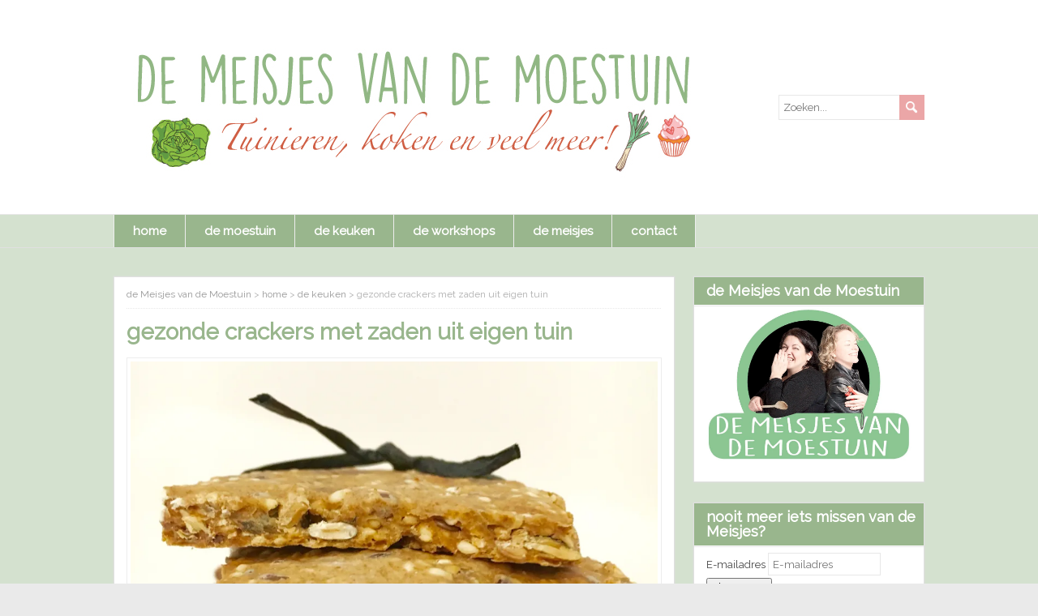

--- FILE ---
content_type: text/html; charset=UTF-8
request_url: https://demeisjesvandemoestuin.nl/gezonde-crackers-met-zaden-uit-eigen-tuin/
body_size: 86382
content:
<!DOCTYPE html>
<!--[if IE 7]>
<html class="ie ie7" lang="nl">
<![endif]-->
<!--[if IE 8]>
<html class="ie ie8" lang="nl">
<![endif]-->
<!--[if !(IE 7) | !(IE 8)  ]><!-->
<html lang="nl">
<!--<![endif]-->
<head>
  <meta charset="UTF-8" /> 
  <meta name="viewport" content="width=device-width" />  
  <title>gezonde crackers met zaden uit eigen tuin - de Meisjes van de Moestuin</title>  
	<link rel="shortcut icon" href="https://demeisjesvandemoestuin.nl/wp-content/uploads/2015/04/favicon.ico" />
<style type='text/css'>    html body, #wrapper blockquote, #wrapper q, #wrapper #container #comments .comment, #wrapper #container #comments .comment time, #wrapper #container #commentform .form-allowed-tags, #wrapper #container #commentform p, #wrapper input, #wrapper button, #wrapper select { font-family: "Raleway", Arial, Helvetica, sans-serif; }		#wrapper #wrapper-header .site-title { font-family: "Raleway", Arial, Helvetica, sans-serif; }    #wrapper #wrapper-header .site-description {font-family: "Raleway", Arial, Helvetica, sans-serif; }		#wrapper h1, #wrapper h2, #wrapper h3, #wrapper h4, #wrapper h5, #wrapper h6, #wrapper #container .navigation .section-heading { font-family: "Raleway", Arial, Helvetica, sans-serif; }		#wrapper #container #main-content section .entry-headline { font-family: "Raleway", Arial, Helvetica, sans-serif; }		#wrapper #main-content .post-entry .post-entry-headline, #wrapper #main-content .slides li, #wrapper #main-content .home-list-posts ul li { font-family: "Raleway", Arial, Helvetica, sans-serif; }		#wrapper #container #sidebar .sidebar-widget .sidebar-headline, #wrapper #wrapper-footer #footer .footer-widget .footer-headline { font-family: "Raleway", Arial, Helvetica, sans-serif; }		#wrapper #wrapper-header .menu-box ul li { font-family: "Raleway", Arial, Helvetica, sans-serif; }		#wrapper #top-navigation-wrapper .top-navigation ul li { font-family: "Raleway", Arial, Helvetica, sans-serif; }</style>
	<!-- This site is optimized with the Yoast SEO plugin v15.7 - https://yoast.com/wordpress/plugins/seo/ -->
	<meta name="description" content="Zo kun je de opbrengst van je moestuin ook gebruiken. Gebruik de zaden. Maak bijvoorbeeld eens gezonde crackers met zaden uit je eigen tuin. " />
	<meta name="robots" content="index, follow, max-snippet:-1, max-image-preview:large, max-video-preview:-1" />
	<link rel="canonical" href="https://demeisjesvandemoestuin.nl/gezonde-crackers-met-zaden-uit-eigen-tuin/" />
	<meta property="og:locale" content="nl_NL" />
	<meta property="og:type" content="article" />
	<meta property="og:title" content="gezonde crackers met zaden uit eigen tuin - de Meisjes van de Moestuin" />
	<meta property="og:description" content="Zo kun je de opbrengst van je moestuin ook gebruiken. Gebruik de zaden. Maak bijvoorbeeld eens gezonde crackers met zaden uit je eigen tuin. " />
	<meta property="og:url" content="https://demeisjesvandemoestuin.nl/gezonde-crackers-met-zaden-uit-eigen-tuin/" />
	<meta property="og:site_name" content="de Meisjes van de Moestuin" />
	<meta property="article:publisher" content="http://www.facebook.com/demeisjesvandemoestuin.nl" />
	<meta property="article:published_time" content="2016-01-14T08:00:49+00:00" />
	<meta property="article:modified_time" content="2021-10-19T09:44:45+00:00" />
	<meta property="og:image" content="https://i1.wp.com/demeisjesvandemoestuin.nl/wp-content/uploads/2016/01/FullSizeRender-25.jpg?fit=3024%2C3024&#038;ssl=1" />
	<meta property="og:image:width" content="3024" />
	<meta property="og:image:height" content="3024" />
	<meta name="twitter:card" content="summary_large_image" />
	<meta name="twitter:creator" content="@moestuinmeisjes" />
	<meta name="twitter:site" content="@moestuinmeisjes" />
	<meta name="twitter:label1" content="Geschreven door">
	<meta name="twitter:data1" content="Reny">
	<meta name="twitter:label2" content="Geschatte leestijd">
	<meta name="twitter:data2" content="3 minuten">
	<script type="application/ld+json" class="yoast-schema-graph">{"@context":"https://schema.org","@graph":[{"@type":"Organization","@id":"https://demeisjesvandemoestuin.nl/#organization","name":"De Meisjes van de Moestuin","url":"https://demeisjesvandemoestuin.nl/","sameAs":["http://www.facebook.com/demeisjesvandemoestuin.nl","http://instagram.com/de_meisjes_van_de_moestuin","http://www.pinterest.com/moestuinmeisjes","https://twitter.com/moestuinmeisjes"],"logo":{"@type":"ImageObject","@id":"https://demeisjesvandemoestuin.nl/#logo","inLanguage":"nl","url":"https://i2.wp.com/demeisjesvandemoestuin.nl/wp-content/uploads/2015/03/Logo4.jpg?fit=993%2C737&ssl=1","width":993,"height":737,"caption":"De Meisjes van de Moestuin"},"image":{"@id":"https://demeisjesvandemoestuin.nl/#logo"}},{"@type":"WebSite","@id":"https://demeisjesvandemoestuin.nl/#website","url":"https://demeisjesvandemoestuin.nl/","name":"de Meisjes van de Moestuin","description":"","publisher":{"@id":"https://demeisjesvandemoestuin.nl/#organization"},"potentialAction":[{"@type":"SearchAction","target":"https://demeisjesvandemoestuin.nl/?s={search_term_string}","query-input":"required name=search_term_string"}],"inLanguage":"nl"},{"@type":"ImageObject","@id":"https://demeisjesvandemoestuin.nl/gezonde-crackers-met-zaden-uit-eigen-tuin/#primaryimage","inLanguage":"nl","url":"https://i1.wp.com/demeisjesvandemoestuin.nl/wp-content/uploads/2016/01/FullSizeRender-25.jpg?fit=3024%2C3024&ssl=1","width":3024,"height":3024,"caption":"gezonde crackers met zaden uit eigen tuin"},{"@type":"WebPage","@id":"https://demeisjesvandemoestuin.nl/gezonde-crackers-met-zaden-uit-eigen-tuin/#webpage","url":"https://demeisjesvandemoestuin.nl/gezonde-crackers-met-zaden-uit-eigen-tuin/","name":"gezonde crackers met zaden uit eigen tuin - de Meisjes van de Moestuin","isPartOf":{"@id":"https://demeisjesvandemoestuin.nl/#website"},"primaryImageOfPage":{"@id":"https://demeisjesvandemoestuin.nl/gezonde-crackers-met-zaden-uit-eigen-tuin/#primaryimage"},"datePublished":"2016-01-14T08:00:49+00:00","dateModified":"2021-10-19T09:44:45+00:00","description":"Zo kun je de opbrengst van je moestuin ook gebruiken. Gebruik de zaden. Maak bijvoorbeeld eens gezonde crackers met zaden uit je eigen tuin.\u00a0","inLanguage":"nl","potentialAction":[{"@type":"ReadAction","target":["https://demeisjesvandemoestuin.nl/gezonde-crackers-met-zaden-uit-eigen-tuin/"]}]},{"@type":"Article","@id":"https://demeisjesvandemoestuin.nl/gezonde-crackers-met-zaden-uit-eigen-tuin/#article","isPartOf":{"@id":"https://demeisjesvandemoestuin.nl/gezonde-crackers-met-zaden-uit-eigen-tuin/#webpage"},"author":{"@id":"https://demeisjesvandemoestuin.nl/#/schema/person/b644dad620ee71bc9b1770f6f1b4eb0a"},"headline":"gezonde crackers met zaden uit eigen tuin","datePublished":"2016-01-14T08:00:49+00:00","dateModified":"2021-10-19T09:44:45+00:00","mainEntityOfPage":{"@id":"https://demeisjesvandemoestuin.nl/gezonde-crackers-met-zaden-uit-eigen-tuin/#webpage"},"commentCount":2,"publisher":{"@id":"https://demeisjesvandemoestuin.nl/#organization"},"image":{"@id":"https://demeisjesvandemoestuin.nl/gezonde-crackers-met-zaden-uit-eigen-tuin/#primaryimage"},"keywords":"crackers,gezond,havermout,kok,lijnzaad,luie,moestuin,oogsten,pompoenpitten,sesamzaad,uit de tuin,vlas,zaden,zelf,zonnebloempitten","articleSection":"de keuken,de moestuin,ontbijt,oogsten","inLanguage":"nl","potentialAction":[{"@type":"CommentAction","name":"Comment","target":["https://demeisjesvandemoestuin.nl/gezonde-crackers-met-zaden-uit-eigen-tuin/#respond"]}]},{"@type":"Person","@id":"https://demeisjesvandemoestuin.nl/#/schema/person/b644dad620ee71bc9b1770f6f1b4eb0a","name":"Reny","image":{"@type":"ImageObject","@id":"https://demeisjesvandemoestuin.nl/#personlogo","inLanguage":"nl","url":"https://secure.gravatar.com/avatar/5d57d660277114e4bc9315abd43ee9fd?s=96&d=mm&r=g","caption":"Reny"}}]}</script>
	<!-- / Yoast SEO plugin. -->


<link rel='dns-prefetch' href='//secure.gravatar.com' />
<link rel='dns-prefetch' href='//ws.sharethis.com' />
<link rel='dns-prefetch' href='//fonts.googleapis.com' />
<link rel='dns-prefetch' href='//s.w.org' />
<link rel='dns-prefetch' href='//v0.wordpress.com' />
<link rel='dns-prefetch' href='//i0.wp.com' />
<link rel='dns-prefetch' href='//i1.wp.com' />
<link rel='dns-prefetch' href='//i2.wp.com' />
<link rel="alternate" type="application/rss+xml" title="de Meisjes van de Moestuin &raquo; Feed" href="https://demeisjesvandemoestuin.nl/feed/" />
<link rel="alternate" type="application/rss+xml" title="de Meisjes van de Moestuin &raquo; Reactiesfeed" href="https://demeisjesvandemoestuin.nl/comments/feed/" />
<link rel="alternate" type="application/rss+xml" title="de Meisjes van de Moestuin &raquo; gezonde crackers met zaden uit eigen tuin Reactiesfeed" href="https://demeisjesvandemoestuin.nl/gezonde-crackers-met-zaden-uit-eigen-tuin/feed/" />
		<script type="text/javascript">
			window._wpemojiSettings = {"baseUrl":"https:\/\/s.w.org\/images\/core\/emoji\/13.0.0\/72x72\/","ext":".png","svgUrl":"https:\/\/s.w.org\/images\/core\/emoji\/13.0.0\/svg\/","svgExt":".svg","source":{"concatemoji":"https:\/\/demeisjesvandemoestuin.nl\/wp-includes\/js\/wp-emoji-release.min.js?ver=5.5.17"}};
			!function(e,a,t){var n,r,o,i=a.createElement("canvas"),p=i.getContext&&i.getContext("2d");function s(e,t){var a=String.fromCharCode;p.clearRect(0,0,i.width,i.height),p.fillText(a.apply(this,e),0,0);e=i.toDataURL();return p.clearRect(0,0,i.width,i.height),p.fillText(a.apply(this,t),0,0),e===i.toDataURL()}function c(e){var t=a.createElement("script");t.src=e,t.defer=t.type="text/javascript",a.getElementsByTagName("head")[0].appendChild(t)}for(o=Array("flag","emoji"),t.supports={everything:!0,everythingExceptFlag:!0},r=0;r<o.length;r++)t.supports[o[r]]=function(e){if(!p||!p.fillText)return!1;switch(p.textBaseline="top",p.font="600 32px Arial",e){case"flag":return s([127987,65039,8205,9895,65039],[127987,65039,8203,9895,65039])?!1:!s([55356,56826,55356,56819],[55356,56826,8203,55356,56819])&&!s([55356,57332,56128,56423,56128,56418,56128,56421,56128,56430,56128,56423,56128,56447],[55356,57332,8203,56128,56423,8203,56128,56418,8203,56128,56421,8203,56128,56430,8203,56128,56423,8203,56128,56447]);case"emoji":return!s([55357,56424,8205,55356,57212],[55357,56424,8203,55356,57212])}return!1}(o[r]),t.supports.everything=t.supports.everything&&t.supports[o[r]],"flag"!==o[r]&&(t.supports.everythingExceptFlag=t.supports.everythingExceptFlag&&t.supports[o[r]]);t.supports.everythingExceptFlag=t.supports.everythingExceptFlag&&!t.supports.flag,t.DOMReady=!1,t.readyCallback=function(){t.DOMReady=!0},t.supports.everything||(n=function(){t.readyCallback()},a.addEventListener?(a.addEventListener("DOMContentLoaded",n,!1),e.addEventListener("load",n,!1)):(e.attachEvent("onload",n),a.attachEvent("onreadystatechange",function(){"complete"===a.readyState&&t.readyCallback()})),(n=t.source||{}).concatemoji?c(n.concatemoji):n.wpemoji&&n.twemoji&&(c(n.twemoji),c(n.wpemoji)))}(window,document,window._wpemojiSettings);
		</script>
		<style type="text/css">
img.wp-smiley,
img.emoji {
	display: inline !important;
	border: none !important;
	box-shadow: none !important;
	height: 1em !important;
	width: 1em !important;
	margin: 0 .07em !important;
	vertical-align: -0.1em !important;
	background: none !important;
	padding: 0 !important;
}
</style>
	<link rel='stylesheet' id='frontend.popup-css'  href='https://demeisjesvandemoestuin.nl/wp-content/plugins/popup-by-supsystic/modules/popup/css/frontend.popup.css?ver=1.10.35' type='text/css' media='all' />
<link rel='stylesheet' id='animate.styles-css'  href='https://demeisjesvandemoestuin.nl/wp-content/plugins/popup-by-supsystic/css/animate.min.css?ver=1.10.35' type='text/css' media='all' />
<link rel='stylesheet' id='wp-block-library-css'  href='https://demeisjesvandemoestuin.nl/wp-includes/css/dist/block-library/style.min.css?ver=5.5.17' type='text/css' media='all' />
<style id='wp-block-library-inline-css' type='text/css'>
.has-text-align-justify{text-align:justify;}
</style>
<link rel='stylesheet' id='papercuts-google-font1-css'  href='//fonts.googleapis.com/css?family=Raleway&#038;ver=5.5.17' type='text/css' media='all' />
<link rel='stylesheet' id='papercuts-google-font2-css'  href='//fonts.googleapis.com/css?family=Raleway&#038;ver=5.5.17' type='text/css' media='all' />
<link rel='stylesheet' id='papercuts-google-font3-css'  href='//fonts.googleapis.com/css?family=Raleway&#038;ver=5.5.17' type='text/css' media='all' />
<link rel='stylesheet' id='papercuts-google-font4-css'  href='//fonts.googleapis.com/css?family=Raleway&#038;ver=5.5.17' type='text/css' media='all' />
<link rel='stylesheet' id='papercuts-google-font5-css'  href='//fonts.googleapis.com/css?family=Raleway&#038;ver=5.5.17' type='text/css' media='all' />
<link rel='stylesheet' id='papercuts-google-font6-css'  href='//fonts.googleapis.com/css?family=Raleway&#038;ver=5.5.17' type='text/css' media='all' />
<link rel='stylesheet' id='papercuts-google-font8-css'  href='//fonts.googleapis.com/css?family=Raleway&#038;ver=5.5.17' type='text/css' media='all' />
<link rel='stylesheet' id='papercuts-google-font9-css'  href='//fonts.googleapis.com/css?family=Raleway&#038;ver=5.5.17' type='text/css' media='all' />
<link rel='stylesheet' id='papercuts-google-font10-css'  href='//fonts.googleapis.com/css?family=Raleway&#038;ver=5.5.17' type='text/css' media='all' />
<link rel='stylesheet' id='papercuts-style-blue-css'  href='https://demeisjesvandemoestuin.nl/wp-content/themes/papercuts/css/blue.css?ver=5.5.17' type='text/css' media='all' />
<link rel='stylesheet' id='papercuts-style-css'  href='https://demeisjesvandemoestuin.nl/wp-content/themes/papercuts/style.css?ver=5.5.17' type='text/css' media='all' />
<link rel='stylesheet' id='simple-social-icons-font-css'  href='https://demeisjesvandemoestuin.nl/wp-content/plugins/simple-social-icons/css/style.css?ver=3.0.2' type='text/css' media='all' />
<link rel='stylesheet' id='social-logos-css'  href='https://demeisjesvandemoestuin.nl/wp-content/plugins/jetpack/_inc/social-logos/social-logos.min.css?ver=9.3.1' type='text/css' media='all' />
<link rel='stylesheet' id='jetpack_css-css'  href='https://demeisjesvandemoestuin.nl/wp-content/plugins/jetpack/css/jetpack.css?ver=9.3.1' type='text/css' media='all' />
<script type='text/javascript' src='https://demeisjesvandemoestuin.nl/wp-includes/js/jquery/jquery.js?ver=1.12.4-wp' id='jquery-core-js'></script>
<script type='text/javascript' id='jetpack_related-posts-js-extra'>
/* <![CDATA[ */
var related_posts_js_options = {"post_heading":"h4"};
/* ]]> */
</script>
<script type='text/javascript' src='https://demeisjesvandemoestuin.nl/wp-content/plugins/jetpack/_inc/build/related-posts/related-posts.min.js?ver=20201207' id='jetpack_related-posts-js'></script>
<script type='text/javascript' src='https://demeisjesvandemoestuin.nl/wp-content/plugins/popup-by-supsystic/js/common.min.js?ver=1.10.35' id='commonPps-js'></script>
<script type='text/javascript' id='corePps-js-extra'>
/* <![CDATA[ */
var PPS_DATA = {"siteUrl":"https:\/\/demeisjesvandemoestuin.nl\/","imgPath":"https:\/\/demeisjesvandemoestuin.nl\/wp-content\/plugins\/popup-by-supsystic\/img\/","cssPath":"https:\/\/demeisjesvandemoestuin.nl\/wp-content\/plugins\/popup-by-supsystic\/css\/","loader":"https:\/\/demeisjesvandemoestuin.nl\/wp-content\/plugins\/popup-by-supsystic\/img\/loading.gif","close":"https:\/\/demeisjesvandemoestuin.nl\/wp-content\/plugins\/popup-by-supsystic\/img\/cross.gif","ajaxurl":"https:\/\/demeisjesvandemoestuin.nl\/wp-admin\/admin-ajax.php","options":{"add_love_link":"0","disable_autosave":"0"},"PPS_CODE":"pps","jsPath":"https:\/\/demeisjesvandemoestuin.nl\/wp-content\/plugins\/popup-by-supsystic\/js\/"};
/* ]]> */
</script>
<script type='text/javascript' src='https://demeisjesvandemoestuin.nl/wp-content/plugins/popup-by-supsystic/js/core.min.js?ver=1.10.35' id='corePps-js'></script>
<script type='text/javascript' id='frontend.popup-js-extra'>
/* <![CDATA[ */
var ppsPopups = [{"id":"101","label":"Nooit meer iets missen van de meisjes?","active":"1","original_id":"9","params":{"main":{"show_on_page_load_enb_delay":"1","show_on_page_load_delay":"40","show_on_click_on_el_delay":"0","show_on":"scroll_window","show_on_scroll_window_delay":"","show_on_scroll_window_enb_perc_scroll":"1","show_on_scroll_window_perc_scroll":"70","show_on_link_follow_delay":"0","visit_page_cnt":"","close_on":"user_close","show_pages":"all","show_time_from":"12:00am","show_time_to":"12:00am","show_date_from":"","show_date_to":"","show_to_first_time_visit_days":"30","show_to_until_make_action_days":"30","show_to":"count_times","count_times_num":"1","count_times_mes":"day","hide_for_devices_show":"0","hide_for_post_types_show":"0","hide_for_ips_show":"0","hide_for_ips":"","hide_for_countries_show":"0","hide_for_languages_show":"0","hide_search_engines_show":"0","hide_preg_url_show":"0","hide_preg_url":"","hide_for_user_roles_show":"0"},"tpl":{"width":"400","width_measure":"px","bg_overlay_opacity":"0.5","bg_overlay_type":"color","bg_overlay_color":"#000","bg_overlay_img":"","bg_overlay_img_pos":"stretch","bg_type_0":"color","bg_img_0":"","bg_color_0":"#99b68d","bg_type_1":"color","bg_img_1":"","bg_color_1":"#eba6a7","font_label":"Abel","label_font_color":"#ffffff","font_txt_0":"Abel","text_font_color_0":"#f9e6ce","font_footer":"Abel","footer_font_color":"#585858","responsive_mode":"def","reidrect_on_close":"","close_btn":"while_close","bullets":"lists_green","layered_pos":"","enb_label":"1","label":"","enb_txt_0":"1","foot_note":"We respect your privacy. Your information will not be shared with any third party and you can unsubscribe at any time ","enb_sm_facebook":"1","enb_sm_googleplus":"1","enb_sm_twitter":"1","sm_design":"boxy","anim_key":"fade_up","anim_close_key":"","anim_duration":1000,"anim_close_duration":"","enb_subscribe":"1","sub_dest":"wordpress","sub_wp_create_user_role":"subscriber","sub_confirm_reload_time":"10","sub_mailchimp_groups_full":"","sub_enb_fb_subscribe":"","sub_fields":{"name":{"enb":"1","name":"name","html":"text","label":"Name","value":"","custom":"0","mandatory":"0","set_preset":""},"email":{"enb":"1","name":"email","html":"text","label":"E-Mail","value":"","custom":"0","mandatory":"1","set_preset":""}},"blacklist":"","blacklist_error":"Your email is in blacklist","sub_txt_confirm_sent":"Het is gelukt. De Meisjes hebben een bevestiging gestuurd naar je mailadres. ","sub_txt_success":"Welkom bij De Meisjes","sub_txt_invalid_email":"Er lijkt iets niet te kloppen ","sub_txt_exists_email":"Er lijkt iets niet te kloppen","sub_redirect_url":"","sub_txt_confirm_mail_subject":"Ik wil de nieuwsbrief van [sitename] ontvangen","sub_txt_confirm_mail_from":"mail@demeisjesvandemoestuin.nl","sub_txt_confirm_mail_message":"Wat ontzettend leuk dat je onze blogs wilt ontvangen. Daar worden wij blij van. Bevestig je abonnement bij <a href=\"[siteurl]\">[sitename]<\/a>door op deze <a href=\"[confirm_link]\">this link<\/a> te klikken. Dan nog 1 stap. Daarna hoef je De Meisjes nooit meer te missen. ","sub_txt_subscriber_mail_subject":"[sitename] Gebruikersnaam en wachtwoord","sub_txt_subscriber_mail_from":"mail@demeisjesvandemoestuin.nl","sub_txt_subscriber_mail_message":"Gebruikersnaam: [user_login]<br \/>Wachtwoord: [password]<br \/>[login_url]","sub_redirect_email_exists":"","sub_btn_label":"ABONNEREN","sub_new_email":"mail@demeisjesvandemoestuin.nl","sub_new_subject":"New Deelnemer inde Meisjes van de Moestuin","sub_new_message":"Hoera, je hebt een nieuwe volger op <a href=\"[siteurl]\">[sitename]<\/a>, dit is de informatie van de nieuwe abonnee:<br \/>[subscriber_data]","sub_attach":[""],"stat_ga_code":"","txt_0":"<h1>Meer lezen?\u00a0<\/h1><p>Abonneer je op de nieuwsbrief van De Meisjes van de Moestuin. 2 x Per maand een bericht van De Meisjes over de tuin of de keuken. Gegarandeerd een gezellig begin van je dag.\u00a0<\/p>","enb_sub_name":1,"reg_fields":{"name":{"label":"Naam","html":"text","enb":1,"name":"name"},"email":{"label":"EMail","html":"text","enb":true,"mandatory":true,"name":"email"}},"anim":{"label":"fade Up","show_class":"fadeInUp","hide_class":"fadeOutUp"}},"opts_attrs":{"bg_number":"2","txt_block_number":"1"}},"img_preview":"sing-up.jpg","show_on":"4","show_to":"5","show_pages":"1","type_id":"1","views":"269738","unique_views":"255272","actions":"2867","date_created":"2015-01-10 18:59:43","sort_order":"0","show_in_admin_area":"0","img_preview_url":"https:\/\/demeisjesvandemoestuin.nl\/wp-content\/plugins\/popup-by-supsystic\/assets\/popup\/img\/preview\/sing-up.jpg","view_id":"101_836496","type":"common","rendered_html":"<span style=\"display: none;\" id=\"ppsPopupStylesHidden_101_836496\">#ppsPopupShell_101_836496 {\n\twidth: 400px;\n  \tpadding: 15px;\n  \tfont-family: 'arial', arial;\n\tfont-size: 13px;\n\tline-height: 21px;\n\tfont-weight: normal;\n\tcolor: #f9e6ce;\n}\n#ppsPopupShell_101_836496 .ppsInnerTblContent {\n\tdisplay: table;\n  \twidth: 100%;\n}\n#ppsPopupShell_101_836496 .ppsPopupInner {\n    \twidth: 100%;\n  \tbox-shadow: rgba(192,192,192,1) 0 4px 20px, 6px -6px 0px rgba(0, 0, 0, 0.1) inset;\n  \tborder-radius: 4px;\n\t  \tdisplay: table-cell;\n\t\tbackground: -moz-radial-gradient(center, ellipse cover, #cbe8bf 0%, #99b68d 100%); \/* ff3.6+ *\/\n\tbackground: -webkit-gradient(radial, center center, 0px, center center, 100%, color-stop(0%, #cbe8bf), color-stop(100%, #99b68d)); \/* safari4+,chrome *\/\n\tbackground:-webkit-radial-gradient(center, ellipse cover, #cbe8bf 0%, #99b68d 100%); \/* safari5.1+,chrome10+ *\/\n\tbackground: -o-radial-gradient(center, ellipse cover, #cbe8bf 0%, #99b68d 100%); \/* opera 11.10+ *\/\n\tbackground: -ms-radial-gradient(center, ellipse cover, #cbe8bf 0%, #99b68d 100%); \/* ie10+ *\/\n\tbackground:radial-gradient(ellipse at center, #cbe8bf 0%, #99b68d 100%); \/* w3c *\/\n\tfilter: progid:DXImageTransform.Microsoft.gradient( startColorstr='#cbe8bf', endColorstr='#99b68d',GradientType=1 ); \/* ie6-9 *\/\n  \t  \t\n}\n#ppsPopupShell_101_836496 .ppsPopupLabel {\n\tcolor: #FFF;\n\tfont-family: 'Amatic SC', arial;\n\tfont-size: 45px;\n\tletter-spacing: -1px;\n\tline-height: 40px;\n\tletter-spacing: -1px;\n\tfont-weight: bold;\n\tmargin-top: 15px;\n\tmargin-bottom: 16px;\n\tpadding-left: 20px;\n\t-moz-text-shadow: 0px 0px 1px #000;\n\t-webkit-text-shadow: 0px 0px 1px #000;\n}\n\n#ppsPopupShell_101_836496 .ppsSubscribeShell form {\n\tpadding: 10% 10% 5% 5%;\n\ttext-align:right;\n\tmargin-bottom: 20px;\n}\n#ppsPopupShell_101_836496 .ppsSubscribeShell input,\n#ppsPopupShell_101_836496 .ppsSubscribeShell .ppsSubSelect,\n#ppsPopupShell_101_836496 .ppsSubscribeShell textarea {\n\t\/*width: 100%;*\/\n  \tmargin-bottom: 10px;\n  \theight: 40px;\n  \tborder: 0px solid #d1b36d;\n\tborder-radius: 4px !important;\n}\n#ppsPopupShell_101_836496 .ppsSubscribeShell input[type=text],#ppsPopupShell_101_836496 .ppsSubscribeShell input[type=email],#ppsPopupShell_101_836496 .ppsSubscribeShell input[type=password],\n#ppsPopupShell_101_836496 .ppsSubscribeShell .ppsSubSelect,\n#ppsPopupShell_101_836496 .ppsSubscribeShell textarea {\n\tbox-shadow: 2px 2px 2px #dcdcdc inset;\n  \tpadding-left: 20px;\n  \tfont-size: 17px;\n\twidth:100%;\n  \tbackground-color: #fff;\n}\n#ppsPopupShell_101_836496 .ppsSubscribeShell .ppsSubSelect {\n\tdisplay: table;\n  \ttext-align: left;\n}\n#ppsPopupShell_101_836496 .ppsSubscribeShell .ppsSubSelectLabel,\n#ppsPopupShell_101_836496 .ppsSubscribeShell select {\n\tdisplay: table-cell;\n  \tcolor: #000;\n}\n#ppsPopupShell_101_836496 .ppsSubscribeShell .ppsSubSelectLabel {\n\topacity: 0.5;\n}\n#ppsPopupShell_101_836496 .ppsSubscribeShell select {\n\twidth: 100%;\n  \tbackground-color: transparent;\n  \theight: 40px;\n  \tborder: none;\n  \tmargin-left: -4px;\n  \tfont-size: 17px;\n}\n#ppsPopupShell_101_836496 .ppsSubscribeShell textarea {\n\tfont-family: inherit;\n  \theight: auto;\n    padding-top: 5px;\n}\n#ppsPopupShell_101_836496 .ppsSubscribeShell input[type=text],#ppsPopupShell_101_836496 .ppsSubscribeShell input[type=email],#ppsPopupShell_101_836496 .ppsSubscribeShell input[name=\"email\"] {\n\tbackground-image: url(\"https:\/\/demeisjesvandemoestuin.nl\/wp-content\/plugins\/popup-by-supsystic\/assets\/popup\/img\/assets\/email-icon.png\");\n  \tbackground-repeat: no-repeat;\n\twidth:100%;\n\tbackground-attachment: scroll;\n\tbackground-position: 0px center;\n}\n#ppsPopupShell_101_836496 .ppsSubscribeShell input[type=submit] {\n\tborder-color: #000;\n\twidth: 60%;\n  \t  \tbackground: #eba6a7 100%;\n   \tbox-shadow: -4px -4px 0px rgba(0, 0, 0, 0.1) inset;\n  \t  \n  \tcolor: #fff;\n    font-size: 20px;\n    text-shadow: 1px 1px 1px #000;\n  \tcursor: pointer;\n  \tpadding: 0 6px;\n}\n#ppsPopupShell_101_836496 .ppsSubscribeShell input[type=submit]:hover {\n   box-shadow: 4px 4px 0px rgba(0, 0, 0, 0.1) inset;\n}\n#ppsPopupShell_101_836496 .ppsPopupTxt_0 {\n\tfloat: left;\n  \twidth: 80%;\n\tmargin-left: 10%;\n\ttext-align: justify;\n}\n#ppsPopupShell_101_836496 .ppsPopupClose {\n\tbackground-repeat: no-repeat;\n  \tcursor: pointer;\n\ttop: 15px;\n  \ttop:15px;\n  \tright:10px;\n}\n#ppsPopupShell_101_836496 .ppsPopupClose.ppsPopupClose_lists_black {\n \ttop: 0 !important;\n  \tright: 0 !important;\n}\n#ppsPopupShell_101_836496 .ppsPopupClose:hover {\n\topacity: 0.8;\n}\n#ppsPopupShell_101_836496 .ppsFootNote{\n\tcolor: #585858;\n    font-family: \"Helvetica Neue\",Helvetica,Arial,sans-serif;\n    font-size: x-small;\n    font-style: italic;\n    line-height: 14px;\n  \tmargin: 5px 30px;\n}\n#ppsPopupShell_101_836496 .ppsSm{\n\tmargin-top:20px;\n}\n#ppsPopupShell_101_836496 input[name=\"name\"] {\n    background-image: url(\"https:\/\/demeisjesvandemoestuin.nl\/wp-content\/plugins\/popup-by-supsystic\/assets\/popup\/img\/assets\/user-icon.png\");\n    background-repeat: no-repeat;\n    background-attachment: scroll;\n    background-position: 0px center;\n}#ppsPopupShell_101_836496 .ppsPopupClose { position:absolute;background-image:url(\"https:\/\/demeisjesvandemoestuin.nl\/wp-content\/plugins\/popup-by-supsystic\/modules\/popup\/img\/assets\/close_btns\/while_close.png\");background-repeat:no-repeat;top:15px;right:15px;width:20px;height:19px; }#ppsPopupShell_101_836496 ul li { background-image:url(\"https:\/\/demeisjesvandemoestuin.nl\/wp-content\/plugins\/popup-by-supsystic\/modules\/popup\/img\/assets\/bullets\/lists_green.png\");;list-style:none !important;background-repeat:no-repeat !important;padding-left:30px !important;margin-bottom:10px !important;min-height:25px !important; }<\/span><link rel=\"stylesheet\" type=\"text\/css\" href=\"\/\/fonts.googleapis.com\/css?family=Amatic+SC\" \/>\n<div id=\"ppsPopupShell_101_836496\" class=\"ppsPopupShell ppsPopupListsShell\">\n\t<a href=\"#\" class=\"ppsPopupClose ppsPopupClose_while_close\"><\/a>\n\t<div class=\"ppsInnerTblContent\">\n\t\t<div class=\"ppsPopupListsInner ppsPopupInner\">\n\t\t\t\t\t\t\t<div class=\"ppsPopupLabel ppsPopupListsLabel\"><\/div>\n\t\t\t\t\t\t<div style=\"clear: both;\"><\/div>\n\t\t\t\t\t\t\t<div class=\"ppsPopupTxt ppsPopupClassyTxt ppsPopupClassyTxt_0 ppsPopupTxt_0\">\n\t\t\t\t<h1>Meer lezen?\u00a0<\/h1><p>Abonneer je op de nieuwsbrief van De Meisjes van de Moestuin. 2 x Per maand een bericht van De Meisjes over de tuin of de keuken. Gegarandeerd een gezellig begin van je dag.\u00a0<\/p>\n\t\t\t\t<\/div>\n\t\t\t\t\t\t\t\t\t\t<div class=\"ppsSubscribeShell\">\n\t\t\t\t\t<form class=\"ppsSubscribeForm ppsSubscribeForm_wordpress\" action=\"https:\/\/demeisjesvandemoestuin.nl\/\" method=\"post\">\n\t\t\t\t\t<input type=\"text\" name=\"name\" value=\"\"  placeholder=\"Name\" \/><input type=\"email\" name=\"email\" value=\"\"  required  placeholder=\"E-Mail\" \/>\n\t\t\t\t\t<input type=\"submit\" name=\"submit\" value=\"ABONNEREN\" \/>\n\t\t\t\t\t<input type=\"hidden\" name=\"mod\" value=\"subscribe\"  \/><input type=\"hidden\" name=\"action\" value=\"subscribe\"  \/><input type=\"hidden\" name=\"id\" value=\"101\"  \/><input type=\"hidden\" name=\"_wpnonce\" value=\"f41f1692b8\"  \/><div class=\"ppsSubMsg\"><\/div><\/form>\n\t\t\t\t\t<div style=\"clear: both;\"><\/div>\n\t\t\t\t<\/div>\n\t\t\t\t\t\t<div style=\"clear: both;\"><\/div>\n\t\t\t<div class=\"ppsRightCol\">\n\t\t\t\t\t\t\t\t\t\t\t<\/div>\n\t\t<\/div>\n\t<\/div>\n<\/div>","connect_hash":"43039e392fe5fbd19f462efc5a63717f"}];
/* ]]> */
</script>
<script type='text/javascript' src='https://demeisjesvandemoestuin.nl/wp-content/plugins/popup-by-supsystic/modules/popup/js/frontend.popup.js?ver=1.10.35' id='frontend.popup-js'></script>
<!--[if lt IE 9]>
<script type='text/javascript' src='https://demeisjesvandemoestuin.nl/wp-content/themes/papercuts/js/html5.js?ver=3.6' id='papercuts-html5-ie-js'></script>
<![endif]-->
<script id='st_insights_js' type='text/javascript' src='https://ws.sharethis.com/button/st_insights.js?publisher=eba0f3ba-f9ab-408c-bc68-c28af5afe749&#038;product=feather&#038;ver=1651595031' id='feather-sharethis-js'></script>
<link rel="https://api.w.org/" href="https://demeisjesvandemoestuin.nl/wp-json/" /><link rel="alternate" type="application/json" href="https://demeisjesvandemoestuin.nl/wp-json/wp/v2/posts/1492" /><link rel="EditURI" type="application/rsd+xml" title="RSD" href="https://demeisjesvandemoestuin.nl/xmlrpc.php?rsd" />
<link rel="wlwmanifest" type="application/wlwmanifest+xml" href="https://demeisjesvandemoestuin.nl/wp-includes/wlwmanifest.xml" /> 
<meta name="generator" content="WordPress 5.5.17" />
<link rel='shortlink' href='https://wp.me/p5WqXa-o4' />
<link rel="alternate" type="application/json+oembed" href="https://demeisjesvandemoestuin.nl/wp-json/oembed/1.0/embed?url=https%3A%2F%2Fdemeisjesvandemoestuin.nl%2Fgezonde-crackers-met-zaden-uit-eigen-tuin%2F" />
<link rel="alternate" type="text/xml+oembed" href="https://demeisjesvandemoestuin.nl/wp-json/oembed/1.0/embed?url=https%3A%2F%2Fdemeisjesvandemoestuin.nl%2Fgezonde-crackers-met-zaden-uit-eigen-tuin%2F&#038;format=xml" />
<style type='text/css'>img#wpstats{display:none}</style><!--[if IE]>
<style type="text/css" media="screen">
#wrapper-header, #wrapper-footer, #top-navigation-wrapper, .header-image-wrapper, .entry-content, .home-list-posts, .post-entry, .sidebar-widget, .sidebar-headline, .footer-signature, #nav-below, #papercuts-post-nav, .search .navigation {
        behavior: url("https://demeisjesvandemoestuin.nl/wp-content/themes/papercuts/css/pie/PIE.php");
        zoom: 1;
}
</style>
<![endif]-->

<style type="text/css"></style>
<style type="text/css" id="custom-background-css">
body.custom-background { background-color: #eaeaea; }
</style>
	<style>
.synved-social-resolution-single {
display: inline-block;
}
.synved-social-resolution-normal {
display: inline-block;
}
.synved-social-resolution-hidef {
display: none;
}

@media only screen and (min--moz-device-pixel-ratio: 2),
only screen and (-o-min-device-pixel-ratio: 2/1),
only screen and (-webkit-min-device-pixel-ratio: 2),
only screen and (min-device-pixel-ratio: 2),
only screen and (min-resolution: 2dppx),
only screen and (min-resolution: 192dpi) {
	.synved-social-resolution-normal {
	display: none;
	}
	.synved-social-resolution-hidef {
	display: inline-block;
	}
}
</style><style id="sccss">/* Enter Your Custom CSS Here */

/*Achtergrondkleuren website*/
#container, .menu-box-wrapper {
	background-color: #d4e1cf;
}

/*Letter grootte*/
#content p {
	font-size: 17px;
}

/*Kopjes*/
h2.post-entry-headline a, h1.content-headline {
	color: #99b68d !important;
	font-size: 28px;
}

/*Links*/

a.read-more-button {color: #ffffff !important}

#content a {
	color: #eba6a7;
}

#content a:hover {
	color: #000000 !important;
}

h2.navigation-headline.section-heading, p.navigation-links a, p.nav-previous a, p.nav-next a {
	color: #99b68d;
	font-weight: bold !important;
}

.textwidget a {
	color: #eba6a7;
	font-weight: bold;
}

p#subscribe-submit input, .contact-submit input.pushbutton-wide, .contact-submit input.pushbutton-wide:hover {
	background: #eba6a7;
}

#ss_pages a, #ss_posts a {
	color: #000000;
}

#ss_pages a:hover, #ss_posts a:hover {
	color: #eba6a7 !important;
}

/*Menu*/
li.menu-item a {
	color: #ffffff !important;
	background-color: #99b68d !important;
}

li.menu-item a:hover {
	background: #819977 !important;
}

li.current-menu-item a {
	background: #819977 !important;
}

#header .menu-box ul ul a:hover {
	background-color: #d4e1cf !important;
}

/*Sidebar*/
p.sidebar-headline {
	color: #ffffff !important;
	font-weight: bold !important;
	background-color: #99b68d !important;
}

/*Blog*/
a.read-more-button, input.send, input#submit.submit {
	background-color: #eba6a7 !important;
}

aside#sidebar li a, aside#sidebar p a, 
.tagcloud a {
	color: #000000 !important;
}

.form-allowed-tags {
	display: none !important;
}

/*Footer*/
.footer-signature-content {
	color: #ffffff;
	font-size: 13px;
}
</style>			<style type="text/css" id="wp-custom-css">
				/*
Welkom bij aangepaste CSS!

Om te zien hoe CSS in elkaar steekt, ga je naar http://wp.me/PEmnE-Bt
*/
/*Achtergrondkleuren website*/
#container, .menu-box-wrapper {
	background-color: #d4e1cf;
}

/*reCaptcha badge onzichtbaar maken*/
.grecaptcha-badge {
	opacity:0;
}

/*Letter grootte*/
#content p {
	font-size: 17px;
}

/*Kopjes*/
h2.post-entry-headline a, h1.content-headline {
	color: #99b68d !important;
	font-size: 28px;
}

/*Links*/
#content a {
	color: #eba6a7;
}

#content a:hover {
	color: #000000 !important;
}

h2.navigation-headline.section-heading, p.navigation-links a, p.nav-previous a, p.nav-next a {
	color: #99b68d;
	font-weight: bold !important;
}

.textwidget a {
	color: #eba6a7;
	font-weight: bold;
}

p#subscribe-submit input, .contact-submit input.pushbutton-wide, .contact-submit input.pushbutton-wide:hover {
	background: #eba6a7;
}

#ss_pages a, #ss_posts a {
	color: #000000;
}

#ss_pages a:hover, #ss_posts a:hover {
	color: #eba6a7 !important;
}

/*Menu*/
li.menu-item a {
	color: #ffffff !important;
	background-color: #99b68d !important;
}

li.menu-item a:hover {
	background: #819977 !important;
}

li.current-menu-item a {
	background: #819977 !important;
}

#header .menu-box ul ul a:hover {
	background-color: #d4e1cf !important;
}

/*Sidebar*/
p.sidebar-headline {
	color: #ffffff !important;
	font-weight: bold !important;
	background-color: #99b68d !important;
}

/*Blog*/
a.read-more-button, input.send, input#submit.submit {
	background-color: #eba6a7 !important;
}

a.read-more-button {
	color: #ffffff !important;
}

aside#sidebar li a, aside#sidebar p a, 
.tagcloud a {
	color: #000000 !important;
}

.form-allowed-tags {
	display: none !important;
}

/*Footer*/
.footer-signature-content {
	color: #ffffff;
	font-size: 13px;
}			</style>
		  
<script>
  (function(i,s,o,g,r,a,m){i['GoogleAnalyticsObject']=r;i[r]=i[r]||function(){
  (i[r].q=i[r].q||[]).push(arguments)},i[r].l=1*new Date();a=s.createElement(o),
  m=s.getElementsByTagName(o)[0];a.async=1;a.src=g;m.parentNode.insertBefore(a,m)
  })(window,document,'script','//www.google-analytics.com/analytics.js','ga');

  ga('create', 'UA-61974268-1', 'auto');
  ga('send', 'pageview');

</script>

</head>
 
<body data-rsssl=1 class="post-template-default single single-post postid-1492 single-format-standard custom-background" id="wrapper">

<header id="wrapper-header">  
  <div id="header">
  <div class="header-content-wrapper">
    <div class="header-content">
        <a href="https://demeisjesvandemoestuin.nl/"><img class="header-logo" src="https://demeisjesvandemoestuin.nl/wp-content/uploads/2015/05/opzet-amber8.jpg" alt="de Meisjes van de Moestuin" /></a>
<form id="searchform" method="get" action="https://demeisjesvandemoestuin.nl/">
  <div class="searchform-wrapper"><input type="text" value="" name="s" id="s" placeholder="Zoeken..." />
  <input type="image" src="https://demeisjesvandemoestuin.nl/wp-content/themes/papercuts/images/empty.gif" class="send" name="searchsubmit" alt="send" /></div>
</form>    </div>
  </div>
  <div class="menu-box-wrapper">
    <div class="menu-box">
<div class="menu-hoofdmenu-container"><ul id="nav" class="menu"><li id="menu-item-237" class="menu-item menu-item-type-post_type menu-item-object-page current_page_parent menu-item-237"><a href="https://demeisjesvandemoestuin.nl/home/">home</a></li>
<li id="menu-item-20" class="menu-item menu-item-type-post_type menu-item-object-page menu-item-has-children menu-item-20"><a href="https://demeisjesvandemoestuin.nl/de-moestuin/">de moestuin</a>
<ul class="sub-menu">
	<li id="menu-item-275" class="menu-item menu-item-type-taxonomy menu-item-object-category first-menu-item menu-item-275"><a href="https://demeisjesvandemoestuin.nl/category/verse-bladgroente/">groente</a></li>
	<li id="menu-item-277" class="menu-item menu-item-type-taxonomy menu-item-object-category menu-item-277"><a href="https://demeisjesvandemoestuin.nl/category/zelf-gekweekte-specerijen/">kruiden</a></li>
	<li id="menu-item-274" class="menu-item menu-item-type-taxonomy menu-item-object-category menu-item-274"><a href="https://demeisjesvandemoestuin.nl/category/verse-vruchten/">fruit</a></li>
	<li id="menu-item-273" class="menu-item menu-item-type-taxonomy menu-item-object-category menu-item-273"><a href="https://demeisjesvandemoestuin.nl/category/eetbare-bloesem/">bloemen</a></li>
	<li id="menu-item-325" class="menu-item menu-item-type-taxonomy menu-item-object-category menu-item-325"><a href="https://demeisjesvandemoestuin.nl/category/medicinale-planten/">geneeskrachtig</a></li>
	<li id="menu-item-279" class="menu-item menu-item-type-taxonomy menu-item-object-category menu-item-279"><a href="https://demeisjesvandemoestuin.nl/category/ah-moestuintje/">AH moestuintje</a></li>
	<li id="menu-item-1925" class="menu-item menu-item-type-taxonomy menu-item-object-category menu-item-1925"><a href="https://demeisjesvandemoestuin.nl/category/moestuin-techniek/">moestuin techniek</a></li>
	<li id="menu-item-1924" class="menu-item menu-item-type-taxonomy menu-item-object-category menu-item-1924"><a href="https://demeisjesvandemoestuin.nl/category/moestuin-ontwerp/">moestuin ontwerp</a></li>
	<li id="menu-item-1926" class="menu-item menu-item-type-taxonomy menu-item-object-category last-menu-item menu-item-1926"><a href="https://demeisjesvandemoestuin.nl/category/moestuin-tips/">moestuin tips</a></li>
</ul>
</li>
<li id="menu-item-112" class="menu-item menu-item-type-post_type menu-item-object-page menu-item-has-children menu-item-112"><a href="https://demeisjesvandemoestuin.nl/de-keuken/">de keuken</a>
<ul class="sub-menu">
	<li id="menu-item-1654" class="menu-item menu-item-type-taxonomy menu-item-object-category current-post-ancestor current-menu-parent current-post-parent first-menu-item menu-item-1654"><a href="https://demeisjesvandemoestuin.nl/category/ontbijt/">ontbijt</a></li>
	<li id="menu-item-234" class="menu-item menu-item-type-taxonomy menu-item-object-category menu-item-234"><a href="https://demeisjesvandemoestuin.nl/category/recepten-soep/">soep</a></li>
	<li id="menu-item-264" class="menu-item menu-item-type-taxonomy menu-item-object-category menu-item-264"><a href="https://demeisjesvandemoestuin.nl/category/frisse-salades/">salades</a></li>
	<li id="menu-item-265" class="menu-item menu-item-type-taxonomy menu-item-object-category menu-item-265"><a href="https://demeisjesvandemoestuin.nl/category/simpele-voorgerechten/">voorgerechten</a></li>
	<li id="menu-item-262" class="menu-item menu-item-type-taxonomy menu-item-object-category menu-item-262"><a href="https://demeisjesvandemoestuin.nl/category/makkelijke-hoofdgerechten/">hoofdgerechten</a></li>
	<li id="menu-item-1655" class="menu-item menu-item-type-taxonomy menu-item-object-category menu-item-1655"><a href="https://demeisjesvandemoestuin.nl/category/lekker-zonder-vlees-en-vis/">vegetarisch</a></li>
	<li id="menu-item-1653" class="menu-item menu-item-type-taxonomy menu-item-object-category menu-item-1653"><a href="https://demeisjesvandemoestuin.nl/category/koolhydraatvrij-lowcarb/">koolhydraatarm</a></li>
	<li id="menu-item-1668" class="menu-item menu-item-type-taxonomy menu-item-object-category menu-item-1668"><a href="https://demeisjesvandemoestuin.nl/category/glutenfree/">glutenvrij</a></li>
	<li id="menu-item-799" class="menu-item menu-item-type-taxonomy menu-item-object-category menu-item-799"><a href="https://demeisjesvandemoestuin.nl/category/bijgerechten/">bijgerechten</a></li>
	<li id="menu-item-263" class="menu-item menu-item-type-taxonomy menu-item-object-category menu-item-263"><a href="https://demeisjesvandemoestuin.nl/category/lekkere-nagerechten/">nagerechten</a></li>
	<li id="menu-item-261" class="menu-item menu-item-type-taxonomy menu-item-object-category menu-item-261"><a href="https://demeisjesvandemoestuin.nl/category/hartig-zoet-gebak/">gebak</a></li>
	<li id="menu-item-259" class="menu-item menu-item-type-taxonomy menu-item-object-category menu-item-259"><a href="https://demeisjesvandemoestuin.nl/category/borrelhapjes/">borrel, snacks &#038; dips</a></li>
	<li id="menu-item-266" class="menu-item menu-item-type-taxonomy menu-item-object-category menu-item-266"><a href="https://demeisjesvandemoestuin.nl/category/voorraad-wecken-inmaken/">wecken &#038; inmaken</a></li>
	<li id="menu-item-260" class="menu-item menu-item-type-taxonomy menu-item-object-category last-menu-item menu-item-260"><a href="https://demeisjesvandemoestuin.nl/category/limonade-cocktail/">drankjes</a></li>
</ul>
</li>
<li id="menu-item-354" class="menu-item menu-item-type-taxonomy menu-item-object-category menu-item-354"><a href="https://demeisjesvandemoestuin.nl/category/workshop-zelf-maken/">de workshops</a></li>
<li id="menu-item-110" class="menu-item menu-item-type-post_type menu-item-object-page menu-item-110"><a href="https://demeisjesvandemoestuin.nl/over-ons/">de meisjes</a></li>
<li id="menu-item-109" class="menu-item menu-item-type-post_type menu-item-object-page menu-item-109"><a href="https://demeisjesvandemoestuin.nl/contact/">contact</a></li>
</ul></div>    </div>
  </div>
  </div> <!-- end of header -->
</header> <!-- end of wrapper-header -->

<div id="container">
  <div id="main-content">
  <div id="content">
  
     <article class="entry-content"> 
      <div class="entry-content-inner">
		<p class="breadcrumb-navigation"><!-- Breadcrumb NavXT 7.2.0 -->
<span property="itemListElement" typeof="ListItem"><a property="item" typeof="WebPage" title="Ga naar de Meisjes van de Moestuin." href="https://demeisjesvandemoestuin.nl" class="home" ><span property="name">de Meisjes van de Moestuin</span></a><meta property="position" content="1"></span> &gt; <span property="itemListElement" typeof="ListItem"><a property="item" typeof="WebPage" title="Ga naar home." href="https://demeisjesvandemoestuin.nl/home/" class="post-root post post-post" ><span property="name">home</span></a><meta property="position" content="2"></span> &gt; <span property="itemListElement" typeof="ListItem"><a property="item" typeof="WebPage" title="Go to the de keuken Categorie archives." href="https://demeisjesvandemoestuin.nl/category/de-keuken/" class="taxonomy category" ><span property="name">de keuken</span></a><meta property="position" content="3"></span> &gt; <span property="itemListElement" typeof="ListItem"><span property="name" class="post post-post current-item">gezonde crackers met zaden uit eigen tuin</span><meta property="url" content="https://demeisjesvandemoestuin.nl/gezonde-crackers-met-zaden-uit-eigen-tuin/"><meta property="position" content="4"></span></p>        <h1 class="content-headline">gezonde crackers met zaden uit eigen tuin</h1>
		      <div class="post-thumbnail"><img width="958" height="958" src="https://i1.wp.com/demeisjesvandemoestuin.nl/wp-content/uploads/2016/01/FullSizeRender-25.jpg?fit=958%2C958&amp;ssl=1" class="attachment-post-thumbnail size-post-thumbnail wp-post-image" alt="gezonde crackers met zaden uit eigen tuin" loading="lazy" srcset="https://i1.wp.com/demeisjesvandemoestuin.nl/wp-content/uploads/2016/01/FullSizeRender-25.jpg?w=3024&amp;ssl=1 3024w, https://i1.wp.com/demeisjesvandemoestuin.nl/wp-content/uploads/2016/01/FullSizeRender-25.jpg?resize=150%2C150&amp;ssl=1 150w, https://i1.wp.com/demeisjesvandemoestuin.nl/wp-content/uploads/2016/01/FullSizeRender-25.jpg?resize=300%2C300&amp;ssl=1 300w, https://i1.wp.com/demeisjesvandemoestuin.nl/wp-content/uploads/2016/01/FullSizeRender-25.jpg?resize=768%2C768&amp;ssl=1 768w, https://i1.wp.com/demeisjesvandemoestuin.nl/wp-content/uploads/2016/01/FullSizeRender-25.jpg?resize=1024%2C1024&amp;ssl=1 1024w, https://i1.wp.com/demeisjesvandemoestuin.nl/wp-content/uploads/2016/01/FullSizeRender-25.jpg?resize=958%2C958&amp;ssl=1 958w, https://i1.wp.com/demeisjesvandemoestuin.nl/wp-content/uploads/2016/01/FullSizeRender-25.jpg?w=1316&amp;ssl=1 1316w, https://i1.wp.com/demeisjesvandemoestuin.nl/wp-content/uploads/2016/01/FullSizeRender-25.jpg?w=1974&amp;ssl=1 1974w" sizes="(max-width: 958px) 100vw, 958px" /></div>
            <p class="post-meta">
          <span class="post-info-author">Auteur: <a href="https://demeisjesvandemoestuin.nl/author/d3m_15vm20/" title="Berichten van Reny" rel="author">Reny</a></span>
          <span class="post-info-date">14 januari 2016</span>
          <span class="post-info-comments"><a href="https://demeisjesvandemoestuin.nl/gezonde-crackers-met-zaden-uit-eigen-tuin/#comments">2 Reacties</a></span>
        </p>
        <div class="post-info">
          <p class="post-category"><span class="post-info-category"><a href="https://demeisjesvandemoestuin.nl/category/de-keuken/" rel="category tag">de keuken</a>, <a href="https://demeisjesvandemoestuin.nl/category/de-moestuin/" rel="category tag">de moestuin</a>, <a href="https://demeisjesvandemoestuin.nl/category/ontbijt/" rel="category tag">ontbijt</a>, <a href="https://demeisjesvandemoestuin.nl/category/oogsten/" rel="category tag">oogsten</a></span></p>
          <p class="post-tags"><span class="post-info-tags"><a href="https://demeisjesvandemoestuin.nl/tag/crackers/" rel="tag">crackers</a>, <a href="https://demeisjesvandemoestuin.nl/tag/gezond/" rel="tag">gezond</a>, <a href="https://demeisjesvandemoestuin.nl/tag/havermout/" rel="tag">havermout</a>, <a href="https://demeisjesvandemoestuin.nl/tag/kok/" rel="tag">kok</a>, <a href="https://demeisjesvandemoestuin.nl/tag/lijnzaad/" rel="tag">lijnzaad</a>, <a href="https://demeisjesvandemoestuin.nl/tag/luie/" rel="tag">luie</a>, <a href="https://demeisjesvandemoestuin.nl/tag/moestuin/" rel="tag">moestuin</a>, <a href="https://demeisjesvandemoestuin.nl/tag/oogsten/" rel="tag">oogsten</a>, <a href="https://demeisjesvandemoestuin.nl/tag/pompoenpitten/" rel="tag">pompoenpitten</a>, <a href="https://demeisjesvandemoestuin.nl/tag/sesamzaad/" rel="tag">sesamzaad</a>, <a href="https://demeisjesvandemoestuin.nl/tag/uit-de-tuin/" rel="tag">uit de tuin</a>, <a href="https://demeisjesvandemoestuin.nl/tag/vlas/" rel="tag">vlas</a>, <a href="https://demeisjesvandemoestuin.nl/tag/zaden/" rel="tag">zaden</a>, <a href="https://demeisjesvandemoestuin.nl/tag/zelf/" rel="tag">zelf</a>, <a href="https://demeisjesvandemoestuin.nl/tag/zonnebloempitten/" rel="tag">zonnebloempitten</a></span></p>
        </div>
<p>Superfood. Dat wordt het eerste onderwerp in januari. Tja, dat hadden de Meisjes zo besloten in december. Toen ze nog midden in de keukenstress rondom de Kerst zaten. Dat leek het tuinMeisje destijds nog een goed idee. Het tuinMeisje is echter helemaal geen keukenMeisje. Ze kan dan ook wel eens jaloers zijn op het echte keukenMeisje. Op welk moment van de dag je bij haar binnen komt vallen, er staat altijd iets te weken of te wecken. Er wordt gebraden en gebakken en alles is overheerlijk. Dat heeft het tuinMeisje niet in zich. Daarom is ze ook een tuinMeisje.</p>
<h2><span style="color: #99b68d;">Een luie kok</span></h2>
<p>Toch moet er ook bij dit Meisje gegeten worden. Dat dient zelfs nog lekker te zijn, want een lekkerbek is ze wel. Het tuinMeisje heeft zich dan ook gespecialiseerd in supersnelle gerechten. Het eerste kookboek dat ze ooit kocht bevatte recepten die in slechts 10 minuten klaar waren. Zo erg is het inmiddels niet meer, maar 30 minuten in de keuken is al heel wat. Duren de gerechten nog langer dan heeft ze het idee dat ze een hele culinaire prestatie heeft geleverd. Een blik op de overige kookboeken levert overigens nog meer veelzeggende titels op: culinaire vluggertjes, fast, fresh, simple en zelfs: luiheid. Hoeveel duidelijker kan het nog worden?</p>
<p>Het tuinMeisje is overigens geen slechte kok. Dat dan weer niet. Dat beweert de man van de moestuin in ieder geval, maar misschien heeft hij zijn roze bril nooit afgedaan.</p>
<p>Terug naar het superfood. Het allerbeste superfood uit de tuin zijn zaden. Dat zijn geconcentreerde bommetjes vol met vitamines, mineralen en andere gezondheid. Het tuinMeisje maakt van deze zaden naast <a href="http://wp.me/p5WqXa-nE" target="_blank" rel="noopener noreferrer">granola</a> ook crackers. Gezonde crackers met zaden uit eigen tuin. Ze maakt ze 10 minuten gemaakt. Daarna moeten ze nog 45 minuten in de oven, maar dat telt niet mee volgens het Meisje. In die tijd kan ze immers alweer andere dingen doen.</p>
<h2><span style="color: #99b68d;">10 gezonde crackers met zaden uit eigen tuin</span></h2>
<p>Dit heb je nodig:</p>
<p>150 gram pitten en zaden (bijvoorbeeld <a href="http://wp.me/p5WqXa-Nb">lijnzaad</a>, pompoenpitten, zonnebloempitten, sesamzaad) – 10 gram havermout – 80 gram roggemeel – 90 gram zelfrijzend bakmeel – 0,3 dl vloeibare kokosolie – snuf zout –1,5 dl water</p>
<p>Verwarm de oven op 170 graden. Bekleed een bakblik met een vel bakpapier. Meng alle droge ingrediënten door elkaar in een grote kom. Roer de kokosolie en het water er voorzichtig doorheen totdat het 1 grote plakkerige bal wordt. Misschien heb je iets meer of minder water nodig. Leg deze bal op het bakblik. Bedek het deeg met een 2<sup>e</sup> vel bakpapier. Rol het deeg uit tot ongeveer een halve centimeter zodat het hele bakblik gevuld is. Werk de kanten een beetje bij en snijd het deeg in stukken. Bak het deeg 45 minuten in het midden van de oven. Laat de crackers afkoelen en bewaar ze in een afgesloten pot.</p>
<p>Wist je dat lijnzaad er in de moestuin ook prachtig uit ziet? Alles over het oogsten van je eigen lijnzaad lees je <a href="https://wp.me/p5WqXa-Nb">hier</a>.</p>
<div id="attachment_3053" style="width: 235px" class="wp-caption alignleft"><img aria-describedby="caption-attachment-3053" loading="lazy" class="size-medium wp-image-3053" src="https://i1.wp.com/demeisjesvandemoestuin.nl/wp-content/uploads/2017/01/IMG_5336-225x300.jpg?resize=225%2C300" alt="vlas, de mooiste mislukking van de moestuin" width="225" height="300" srcset="https://i0.wp.com/demeisjesvandemoestuin.nl/wp-content/uploads/2017/01/IMG_5336.jpg?resize=225%2C300&amp;ssl=1 225w, https://i0.wp.com/demeisjesvandemoestuin.nl/wp-content/uploads/2017/01/IMG_5336.jpg?resize=768%2C1024&amp;ssl=1 768w, https://i0.wp.com/demeisjesvandemoestuin.nl/wp-content/uploads/2017/01/IMG_5336.jpg?resize=958%2C1277&amp;ssl=1 958w, https://i0.wp.com/demeisjesvandemoestuin.nl/wp-content/uploads/2017/01/IMG_5336.jpg?w=2014&amp;ssl=1 2014w, https://i0.wp.com/demeisjesvandemoestuin.nl/wp-content/uploads/2017/01/IMG_5336.jpg?w=1316&amp;ssl=1 1316w" sizes="(max-width: 225px) 100vw, 225px" data-recalc-dims="1" /><p id="caption-attachment-3053" class="wp-caption-text">vlas, de mooiste mislukking van de moestuin</p></div>
<a class="synved-social-button synved-social-button-share synved-social-size-16 synved-social-resolution-single synved-social-provider-pinterest nolightbox" data-provider="pinterest" target="_blank" rel="nofollow" title="Pin it with Pinterest" href="http://pinterest.com/pin/create/button/?url=https%3A%2F%2Fdemeisjesvandemoestuin.nl%2Fgezonde-crackers-met-zaden-uit-eigen-tuin%2F&#038;media=https%3A%2F%2Fi1.wp.com%2Fdemeisjesvandemoestuin.nl%2Fwp-content%2Fuploads%2F2016%2F01%2FFullSizeRender-25.jpg%3Ffit%3D3024%252C3024%26ssl%3D1&#038;description=gezonde%20crackers%20met%20zaden%20uit%20eigen%20tuin" style="font-size: 0px;width:16px;height:16px;margin:0;margin-bottom:5px"><img alt="pinterest" title="Pin it with Pinterest" class="synved-share-image synved-social-image synved-social-image-share" width="16" height="16" style="display: inline;width:16px;height:16px;margin: 0;padding: 0;border: none" src="https://i2.wp.com/demeisjesvandemoestuin.nl/wp-content/plugins/social-media-feather/synved-social/image/social/regular/32x32/pinterest.png?resize=16%2C16&#038;ssl=1" data-recalc-dims="1" /></a><div class="sharedaddy sd-sharing-enabled"><div class="robots-nocontent sd-block sd-social sd-social-icon-text sd-sharing"><h3 class="sd-title">Vind je dit leuk? Deel dan gemakkelijk met onderstaande buttons:</h3><div class="sd-content"><ul><li class="share-pinterest"><a rel="nofollow noopener noreferrer" data-shared="sharing-pinterest-1492" class="share-pinterest sd-button share-icon" href="https://demeisjesvandemoestuin.nl/gezonde-crackers-met-zaden-uit-eigen-tuin/?share=pinterest" target="_blank" title="Klik om op Pinterest te delen"><span>Pinterest</span></a></li><li class="share-facebook"><a rel="nofollow noopener noreferrer" data-shared="sharing-facebook-1492" class="share-facebook sd-button share-icon" href="https://demeisjesvandemoestuin.nl/gezonde-crackers-met-zaden-uit-eigen-tuin/?share=facebook" target="_blank" title="Klik om te delen op Facebook"><span>Facebook</span></a></li><li class="share-twitter"><a rel="nofollow noopener noreferrer" data-shared="sharing-twitter-1492" class="share-twitter sd-button share-icon" href="https://demeisjesvandemoestuin.nl/gezonde-crackers-met-zaden-uit-eigen-tuin/?share=twitter" target="_blank" title="Klik om te delen met Twitter"><span>Twitter</span></a></li><li class="share-print"><a rel="nofollow noopener noreferrer" data-shared="" class="share-print sd-button share-icon" href="https://demeisjesvandemoestuin.nl/gezonde-crackers-met-zaden-uit-eigen-tuin/#print" target="_blank" title="Klik om af te drukken"><span>Print</span></a></li><li class="share-jetpack-whatsapp"><a rel="nofollow noopener noreferrer" data-shared="" class="share-jetpack-whatsapp sd-button share-icon" href="https://demeisjesvandemoestuin.nl/gezonde-crackers-met-zaden-uit-eigen-tuin/?share=jetpack-whatsapp" target="_blank" title="Klik om te delen op WhatsApp"><span>WhatsApp</span></a></li><li class="share-linkedin"><a rel="nofollow noopener noreferrer" data-shared="sharing-linkedin-1492" class="share-linkedin sd-button share-icon" href="https://demeisjesvandemoestuin.nl/gezonde-crackers-met-zaden-uit-eigen-tuin/?share=linkedin" target="_blank" title="Klik om op LinkedIn te delen"><span>LinkedIn</span></a></li><li class="share-end"></li></ul></div></div></div>
<div id='jp-relatedposts' class='jp-relatedposts' >
	<h3 class="jp-relatedposts-headline"><em>Gerelateerd</em></h3>
</div><div id="papercuts-post-nav" class="navigation" role="navigation">
	<div class="nav-wrapper">
  <p class="nav-previous"><a href="https://demeisjesvandemoestuin.nl/gezonde-blueberry-muffins-van-amandelen-en-kokos/" title="gezonde blueberry muffins van amandel en kokos">&larr; Vorig bericht</a></p>
	<p class="nav-next"><a href="https://demeisjesvandemoestuin.nl/paleo-of-niet-lekkere-courgettefriet/" title="paleo of niet: lekkere courgettefriet">Volgend bericht &rarr;</a></p>
   </div>
</div>
<div id="comments" class="comments-area comments-area-post">

	    <h2 class="entry-headline">2 Reacties</h2>

		<ol class="commentlist">
				<li class="comment even thread-even depth-1" id="li-comment-19134">
		<div id="comment-19134" class="comment">
			<div class="comment-meta comment-author vcard">
				<img alt='' src='https://secure.gravatar.com/avatar/dc4293deea4af19be8ec9775f9a4d63c?s=44&#038;d=mm&#038;r=g' srcset='https://secure.gravatar.com/avatar/dc4293deea4af19be8ec9775f9a4d63c?s=88&#038;d=mm&#038;r=g 2x' class='avatar avatar-44 photo' height='44' width='44' loading='lazy'/><span><b class="fn"><a href='http://gosseria.de' rel='external nofollow ugc' class='url'>Yvonne Regout</a></b> </span><time datetime="2023-06-21T19:53:43+02:00">21 juni 2023 om 19:53</time>			</div><!-- .comment-meta -->

			
			<div class="comment-content comment">
				<p>Ooo wat geniet ik van de vertelaard, ik kan gewoon niet stoppen met lezen en bewonder alle artikelen. Ik ben ook een Meisje, zowel tuin- als keukenmeisje. Maar als eerste ben ik een MUZIEKMEISJE, dat is mijn mooiste passie! ??? op de gitaar en luit.<br />
Ga alsjeblieft door met de fijne duidelijke tips voor tuin en keuken, daar word ik super blij van,<br />
Altijd nieuwsgierig naar de volgende mail&#8230;Lieve groetjes van YVY</p>
			 <div class="reply">
			   <a rel='nofollow' class='comment-reply-link' href='#comment-19134' data-commentid="19134" data-postid="1492" data-belowelement="comment-19134" data-respondelement="respond" data-replyto="Antwoord op Yvonne Regout" aria-label='Antwoord op Yvonne Regout'>Reageren</a> <span>&darr;</span>			</div><!-- .reply -->
			   			</div><!-- .comment-content -->
		</div><!-- #comment-## -->
	<ol class="children">
	<li class="comment byuser comment-author-d3m_15vm20 bypostauthor odd alt depth-2" id="li-comment-19139">
		<div id="comment-19139" class="comment">
			<div class="comment-meta comment-author vcard">
				<img alt='' src='https://secure.gravatar.com/avatar/5d57d660277114e4bc9315abd43ee9fd?s=44&#038;d=mm&#038;r=g' srcset='https://secure.gravatar.com/avatar/5d57d660277114e4bc9315abd43ee9fd?s=88&#038;d=mm&#038;r=g 2x' class='avatar avatar-44 photo' height='44' width='44' loading='lazy'/><span><b class="fn">Reny</b> <span>(Auteur bericht)</span></span><time datetime="2023-06-27T12:33:00+02:00">27 juni 2023 om 12:33</time>			</div><!-- .comment-meta -->

			
			<div class="comment-content comment">
				<p>Dank je wel! Daar moeten wij helemaal van blozen.<br />
Wij worden dan weer blij van muziekmeisjes, want als er iets is dat wij niet kunnen dan is het wel muziek maken 😉</p>
			 <div class="reply">
			   <a rel='nofollow' class='comment-reply-link' href='#comment-19139' data-commentid="19139" data-postid="1492" data-belowelement="comment-19139" data-respondelement="respond" data-replyto="Antwoord op Reny" aria-label='Antwoord op Reny'>Reageren</a> <span>&darr;</span>			</div><!-- .reply -->
			   			</div><!-- .comment-content -->
		</div><!-- #comment-## -->
	</li><!-- #comment-## -->
</ol><!-- .children -->
</li><!-- #comment-## -->
		</ol><!-- .commentlist -->

		
		
	
		<div id="respond" class="comment-respond">
		<h3 id="reply-title" class="comment-reply-title">Laat een reactie achter <small><a rel="nofollow" id="cancel-comment-reply-link" href="/gezonde-crackers-met-zaden-uit-eigen-tuin/#respond" style="display:none;">Reactie annuleren</a></small></h3><form action="https://demeisjesvandemoestuin.nl/wp-comments-post.php" method="post" id="commentform" class="comment-form"><p class="comment-notes"><span id="email-notes">Het e-mailadres wordt niet gepubliceerd.</span> Vereiste velden zijn gemarkeerd met <span class="required">*</span></p><p><label for="comment"></label><textarea autocomplete="new-password"  id="fd33faf3c5"  name="fd33faf3c5"   cols="45" rows="8" aria-required="true" placeholder="Reactie..."></textarea><textarea id="comment" aria-label="hp-comment" aria-hidden="true" name="comment" autocomplete="new-password" style="padding:0 !important;clip:rect(1px, 1px, 1px, 1px) !important;position:absolute !important;white-space:nowrap !important;height:1px !important;width:1px !important;overflow:hidden !important;" tabindex="-1"></textarea><script data-noptimize>document.getElementById("comment").setAttribute( "id", "a56d4889892388f093eea27f8e23233e" );document.getElementById("fd33faf3c5").setAttribute( "id", "comment" );</script></p><p class="comment-form-author"><label for="author"></label> <input id="author" name="author" type="text" placeholder="Uw naam *" value=""  size="30" aria-required='true' /></p>
<p class="comment-form-email"><label for="email"></label> <input id="email" name="email" type="text" placeholder="E-mail *" value="" size="30" aria-required='true' /></p>
<p class="comment-form-url"><label for="url"></label> <input id="url" name="url" type="text" placeholder="Website" value="" size="30" /></p>
<p class="comment-form-cookies-consent"><input id="wp-comment-cookies-consent" name="wp-comment-cookies-consent" type="checkbox" value="yes" /> <label for="wp-comment-cookies-consent">Mijn naam, e-mail en site bewaren in deze browser voor de volgende keer wanneer ik een reactie plaats.</label></p>
<div class="c4wp_captcha_field" style="margin-bottom: 10px;"><div id="c4wp_captcha_field_1" class="c4wp_captcha_field_div"><input type="hidden" name="g-recaptcha-response" aria-label="do not use" aria-readonly="true" value=""/></div></div><p class="comment-subscription-form"><input type="checkbox" name="subscribe_comments" id="subscribe_comments" value="subscribe" style="width: auto; -moz-appearance: checkbox; -webkit-appearance: checkbox;" /> <label class="subscribe-label" id="subscribe-label" for="subscribe_comments">Stuur mij een e-mail als er vervolgreacties zijn.</label></p><p class="comment-subscription-form"><input type="checkbox" name="subscribe_blog" id="subscribe_blog" value="subscribe" style="width: auto; -moz-appearance: checkbox; -webkit-appearance: checkbox;" /> <label class="subscribe-label" id="subscribe-blog-label" for="subscribe_blog">Stuur mij een e-mail als er nieuwe berichten zijn.</label></p><p class="form-submit"><input name="submit" type="submit" id="submit" class="submit" value="Reactie plaatsen" /> <input type='hidden' name='comment_post_ID' value='1492' id='comment_post_ID' />
<input type='hidden' name='comment_parent' id='comment_parent' value='0' />
</p></form>	</div><!-- #respond -->
	
</div><!-- #comments .comments-area -->      </div>
    </article>
  </div> <!-- end of content -->
<aside id="sidebar">
<div id="widget_sp_image-2" class="sidebar-widget widget_sp_image"> <p class="sidebar-headline">de Meisjes van de Moestuin</p><a href="/over-ons" target="_self" class="widget_sp_image-image-link" title="de Meisjes van de Moestuin"><img width="993" height="737" alt="de Meisjes van de Moestuin" class="attachment-full" style="max-width: 100%;" srcset="https://i2.wp.com/demeisjesvandemoestuin.nl/wp-content/uploads/2015/03/Logo4.jpg?w=993&amp;ssl=1 993w, https://i2.wp.com/demeisjesvandemoestuin.nl/wp-content/uploads/2015/03/Logo4.jpg?resize=300%2C223&amp;ssl=1 300w, https://i2.wp.com/demeisjesvandemoestuin.nl/wp-content/uploads/2015/03/Logo4.jpg?resize=958%2C711&amp;ssl=1 958w" sizes="(max-width: 993px) 100vw, 993px" src="https://i2.wp.com/demeisjesvandemoestuin.nl/wp-content/uploads/2015/03/Logo4.jpg?fit=993%2C737&#038;ssl=1" /></a></div><div id="blog_subscription-2" class="sidebar-widget widget_blog_subscription jetpack_subscription_widget"> <p class="sidebar-headline">nooit meer iets missen van de Meisjes? </p>
            <form action="#" method="post" accept-charset="utf-8" id="subscribe-blog-blog_subscription-2">
				                    <p id="subscribe-email">
                        <label id="jetpack-subscribe-label"
                               class="screen-reader-text"
                               for="subscribe-field-blog_subscription-2">
							E-mailadres                        </label>
                        <input type="email" name="email" required="required"
                        			                                                value=""
                            id="subscribe-field-blog_subscription-2"
                            placeholder="E-mailadres"
                        />
                    </p>

                    <p id="subscribe-submit">
                        <input type="hidden" name="action" value="subscribe"/>
                        <input type="hidden" name="source" value="https://demeisjesvandemoestuin.nl/gezonde-crackers-met-zaden-uit-eigen-tuin/"/>
                        <input type="hidden" name="sub-type" value="widget"/>
                        <input type="hidden" name="redirect_fragment" value="blog_subscription-2"/>
						                        <button type="submit"
	                        		                    	                        name="jetpack_subscriptions_widget"
	                    >
	                        abonneren                        </button>
                    </p>
				            </form>
		
</div><div id="synved_social_follow-3" class="sidebar-widget widget_synved_social_follow"> <p class="sidebar-headline">volg ons</p><div><a class="synved-social-button synved-social-button-follow synved-social-size-24 synved-social-resolution-single synved-social-provider-facebook nolightbox" data-provider="facebook" target="_blank" rel="nofollow" title="Volg ons op facebook" href="https://www.facebook.com/demeisjesvandemoestuin.nl" style="font-size: 0px;width:24px;height:24px;margin:0;margin-bottom:5px;margin-right:5px"><img alt="Facebook" title="Volg ons op facebook" class="synved-share-image synved-social-image synved-social-image-follow" width="24" height="24" style="display: inline;width:24px;height:24px;margin: 0;padding: 0;border: none" src="https://demeisjesvandemoestuin.nl/wp-content/plugins/social-media-feather/synved-social/image/social/regular/48x48/facebook.png" /></a><a class="synved-social-button synved-social-button-follow synved-social-size-24 synved-social-resolution-single synved-social-provider-twitter nolightbox" data-provider="twitter" target="_blank" rel="nofollow" title="Follow us on Twitter" href="http://twitter.com/moestuinmeisjes" style="font-size: 0px;width:24px;height:24px;margin:0;margin-bottom:5px;margin-right:5px"><img alt="twitter" title="Follow us on Twitter" class="synved-share-image synved-social-image synved-social-image-follow" width="24" height="24" style="display: inline;width:24px;height:24px;margin: 0;padding: 0;border: none" src="https://demeisjesvandemoestuin.nl/wp-content/plugins/social-media-feather/synved-social/image/social/regular/48x48/twitter.png" /></a><a class="synved-social-button synved-social-button-follow synved-social-size-24 synved-social-resolution-single synved-social-provider-pinterest nolightbox" data-provider="pinterest" target="_blank" rel="nofollow" title="Our board on Pinterest" href="http://pinterest.com/moestuinmeisjes" style="font-size: 0px;width:24px;height:24px;margin:0;margin-bottom:5px;margin-right:5px"><img alt="pinterest" title="Our board on Pinterest" class="synved-share-image synved-social-image synved-social-image-follow" width="24" height="24" style="display: inline;width:24px;height:24px;margin: 0;padding: 0;border: none" src="https://demeisjesvandemoestuin.nl/wp-content/plugins/social-media-feather/synved-social/image/social/regular/48x48/pinterest.png" /></a><a class="synved-social-button synved-social-button-follow synved-social-size-24 synved-social-resolution-single synved-social-provider-instagram nolightbox" data-provider="instagram" target="_blank" rel="nofollow" title="Check out our instagram feed" href="http://instagram.com/de_meisjes_van_de_moestuin" style="font-size: 0px;width:24px;height:24px;margin:0;margin-bottom:5px"><img alt="instagram" title="Check out our instagram feed" class="synved-share-image synved-social-image synved-social-image-follow" width="24" height="24" style="display: inline;width:24px;height:24px;margin: 0;padding: 0;border: none" src="https://demeisjesvandemoestuin.nl/wp-content/plugins/social-media-feather/synved-social/image/social/regular/48x48/instagram.png" /></a></div></div><div id="search-2" class="sidebar-widget widget_search"> <p class="sidebar-headline">zoeken</p><form id="searchform" method="get" action="https://demeisjesvandemoestuin.nl/">
  <div class="searchform-wrapper"><input type="text" value="" name="s" id="s" placeholder="Zoeken..." />
  <input type="image" src="https://demeisjesvandemoestuin.nl/wp-content/themes/papercuts/images/empty.gif" class="send" name="searchsubmit" alt="send" /></div>
</form></div>
		<div id="recent-posts-2" class="sidebar-widget widget_recent_entries">
		 <p class="sidebar-headline">meest recente berichten</p>
		<ul>
											<li>
					<a href="https://demeisjesvandemoestuin.nl/gewokte-snijbiet-met-witte-balsamico/">Gewokte snijbiet met witte Balsamico</a>
									</li>
											<li>
					<a href="https://demeisjesvandemoestuin.nl/kiemgroente-in-de-vensterbank/">kiemgroente in de vensterbank</a>
									</li>
											<li>
					<a href="https://demeisjesvandemoestuin.nl/anti-griep-booster/">Anti griep booster</a>
									</li>
											<li>
					<a href="https://demeisjesvandemoestuin.nl/mierikswortel-oogsten/">mierikswortel oogsten</a>
									</li>
											<li>
					<a href="https://demeisjesvandemoestuin.nl/zelf-knoflookpoeder-maken/">zelf knoflookpoeder maken</a>
									</li>
					</ul>

		</div><div id="tag_cloud-4" class="sidebar-widget widget_tag_cloud"> <p class="sidebar-headline">tags</p><div class="tagcloud"><a href="https://demeisjesvandemoestuin.nl/tag/aardappel/" class="tag-cloud-link tag-link-136 tag-link-position-1" style="font-size: 9.2989690721649pt;" aria-label="aardappel (27 items)">aardappel</a>
<a href="https://demeisjesvandemoestuin.nl/tag/ah-moestuinmaatjes/" class="tag-cloud-link tag-link-3241 tag-link-position-2" style="font-size: 13.917525773196pt;" aria-label="AH MoestuinMaatjes (58 items)">AH MoestuinMaatjes</a>
<a href="https://demeisjesvandemoestuin.nl/tag/balkon/" class="tag-cloud-link tag-link-137 tag-link-position-3" style="font-size: 9.4432989690722pt;" aria-label="balkon (28 items)">balkon</a>
<a href="https://demeisjesvandemoestuin.nl/tag/basilicum/" class="tag-cloud-link tag-link-103 tag-link-position-4" style="font-size: 9.0103092783505pt;" aria-label="basilicum (26 items)">basilicum</a>
<a href="https://demeisjesvandemoestuin.nl/tag/bemesten/" class="tag-cloud-link tag-link-761 tag-link-position-5" style="font-size: 10.164948453608pt;" aria-label="bemesten (31 items)">bemesten</a>
<a href="https://demeisjesvandemoestuin.nl/tag/blad/" class="tag-cloud-link tag-link-238 tag-link-position-6" style="font-size: 10.886597938144pt;" aria-label="blad (35 items)">blad</a>
<a href="https://demeisjesvandemoestuin.nl/tag/bloemen/" class="tag-cloud-link tag-link-122 tag-link-position-7" style="font-size: 15.938144329897pt;" aria-label="bloemen (80 items)">bloemen</a>
<a href="https://demeisjesvandemoestuin.nl/tag/courgette/" class="tag-cloud-link tag-link-258 tag-link-position-8" style="font-size: 8.5773195876289pt;" aria-label="courgette (24 items)">courgette</a>
<a href="https://demeisjesvandemoestuin.nl/tag/drogen/" class="tag-cloud-link tag-link-66 tag-link-position-9" style="font-size: 8pt;" aria-label="drogen (22 items)">drogen</a>
<a href="https://demeisjesvandemoestuin.nl/tag/eetbaar/" class="tag-cloud-link tag-link-221 tag-link-position-10" style="font-size: 13.340206185567pt;" aria-label="eetbaar (53 items)">eetbaar</a>
<a href="https://demeisjesvandemoestuin.nl/tag/eten/" class="tag-cloud-link tag-link-338 tag-link-position-11" style="font-size: 8.7216494845361pt;" aria-label="eten (25 items)">eten</a>
<a href="https://demeisjesvandemoestuin.nl/tag/gemakkelijk/" class="tag-cloud-link tag-link-565 tag-link-position-12" style="font-size: 11.175257731959pt;" aria-label="gemakkelijk (37 items)">gemakkelijk</a>
<a href="https://demeisjesvandemoestuin.nl/tag/geneeskrachtig/" class="tag-cloud-link tag-link-97 tag-link-position-13" style="font-size: 8.7216494845361pt;" aria-label="geneeskrachtig (25 items)">geneeskrachtig</a>
<a href="https://demeisjesvandemoestuin.nl/tag/gezond/" class="tag-cloud-link tag-link-141 tag-link-position-14" style="font-size: 12.907216494845pt;" aria-label="gezond (49 items)">gezond</a>
<a href="https://demeisjesvandemoestuin.nl/tag/groente/" class="tag-cloud-link tag-link-218 tag-link-position-15" style="font-size: 13.773195876289pt;" aria-label="groente (56 items)">groente</a>
<a href="https://demeisjesvandemoestuin.nl/tag/grond/" class="tag-cloud-link tag-link-2008 tag-link-position-16" style="font-size: 8.7216494845361pt;" aria-label="grond (25 items)">grond</a>
<a href="https://demeisjesvandemoestuin.nl/tag/hoe/" class="tag-cloud-link tag-link-1079 tag-link-position-17" style="font-size: 16.515463917526pt;" aria-label="hoe (89 items)">hoe</a>
<a href="https://demeisjesvandemoestuin.nl/tag/in-pot/" class="tag-cloud-link tag-link-101 tag-link-position-18" style="font-size: 11.60824742268pt;" aria-label="in pot (40 items)">in pot</a>
<a href="https://demeisjesvandemoestuin.nl/tag/knoflook/" class="tag-cloud-link tag-link-256 tag-link-position-19" style="font-size: 9.0103092783505pt;" aria-label="knoflook (26 items)">knoflook</a>
<a href="https://demeisjesvandemoestuin.nl/tag/kruiden/" class="tag-cloud-link tag-link-175 tag-link-position-20" style="font-size: 14.639175257732pt;" aria-label="kruiden (65 items)">kruiden</a>
<a href="https://demeisjesvandemoestuin.nl/tag/kweken/" class="tag-cloud-link tag-link-102 tag-link-position-21" style="font-size: 20.412371134021pt;" aria-label="kweken (165 items)">kweken</a>
<a href="https://demeisjesvandemoestuin.nl/tag/makkelijk/" class="tag-cloud-link tag-link-159 tag-link-position-22" style="font-size: 8pt;" aria-label="makkelijk (22 items)">makkelijk</a>
<a href="https://demeisjesvandemoestuin.nl/tag/moestuin/" class="tag-cloud-link tag-link-123 tag-link-position-23" style="font-size: 22pt;" aria-label="moestuin (211 items)">moestuin</a>
<a href="https://demeisjesvandemoestuin.nl/tag/oogsten/" class="tag-cloud-link tag-link-180 tag-link-position-24" style="font-size: 18.824742268041pt;" aria-label="oogsten (129 items)">oogsten</a>
<a href="https://demeisjesvandemoestuin.nl/tag/planten/" class="tag-cloud-link tag-link-119 tag-link-position-25" style="font-size: 13.19587628866pt;" aria-label="planten (52 items)">planten</a>
<a href="https://demeisjesvandemoestuin.nl/tag/recept/" class="tag-cloud-link tag-link-51 tag-link-position-26" style="font-size: 9.8762886597938pt;" aria-label="recept (30 items)">recept</a>
<a href="https://demeisjesvandemoestuin.nl/tag/rozemarijn/" class="tag-cloud-link tag-link-65 tag-link-position-27" style="font-size: 8pt;" aria-label="rozemarijn (22 items)">rozemarijn</a>
<a href="https://demeisjesvandemoestuin.nl/tag/rucola/" class="tag-cloud-link tag-link-92 tag-link-position-28" style="font-size: 8pt;" aria-label="rucola (22 items)">rucola</a>
<a href="https://demeisjesvandemoestuin.nl/tag/schaduw/" class="tag-cloud-link tag-link-937 tag-link-position-29" style="font-size: 9.8762886597938pt;" aria-label="schaduw (30 items)">schaduw</a>
<a href="https://demeisjesvandemoestuin.nl/tag/smaak/" class="tag-cloud-link tag-link-461 tag-link-position-30" style="font-size: 11.752577319588pt;" aria-label="smaak (41 items)">smaak</a>
<a href="https://demeisjesvandemoestuin.nl/tag/snoeien/" class="tag-cloud-link tag-link-154 tag-link-position-31" style="font-size: 11.752577319588pt;" aria-label="snoeien (41 items)">snoeien</a>
<a href="https://demeisjesvandemoestuin.nl/tag/soorten/" class="tag-cloud-link tag-link-185 tag-link-position-32" style="font-size: 8.2886597938144pt;" aria-label="soorten (23 items)">soorten</a>
<a href="https://demeisjesvandemoestuin.nl/tag/spinazie/" class="tag-cloud-link tag-link-77 tag-link-position-33" style="font-size: 8pt;" aria-label="spinazie (22 items)">spinazie</a>
<a href="https://demeisjesvandemoestuin.nl/tag/telen/" class="tag-cloud-link tag-link-161 tag-link-position-34" style="font-size: 8pt;" aria-label="telen (22 items)">telen</a>
<a href="https://demeisjesvandemoestuin.nl/tag/thee/" class="tag-cloud-link tag-link-333 tag-link-position-35" style="font-size: 8.2886597938144pt;" aria-label="thee (23 items)">thee</a>
<a href="https://demeisjesvandemoestuin.nl/tag/tuin/" class="tag-cloud-link tag-link-124 tag-link-position-36" style="font-size: 14.494845360825pt;" aria-label="tuin (64 items)">tuin</a>
<a href="https://demeisjesvandemoestuin.nl/tag/vegetarisch/" class="tag-cloud-link tag-link-211 tag-link-position-37" style="font-size: 10.309278350515pt;" aria-label="vegetarisch (32 items)">vegetarisch</a>
<a href="https://demeisjesvandemoestuin.nl/tag/vorst/" class="tag-cloud-link tag-link-762 tag-link-position-38" style="font-size: 8.5773195876289pt;" aria-label="vorst (24 items)">vorst</a>
<a href="https://demeisjesvandemoestuin.nl/tag/wanneer/" class="tag-cloud-link tag-link-1257 tag-link-position-39" style="font-size: 16.948453608247pt;" aria-label="wanneer (94 items)">wanneer</a>
<a href="https://demeisjesvandemoestuin.nl/tag/water/" class="tag-cloud-link tag-link-624 tag-link-position-40" style="font-size: 8.7216494845361pt;" aria-label="water (25 items)">water</a>
<a href="https://demeisjesvandemoestuin.nl/tag/winter/" class="tag-cloud-link tag-link-433 tag-link-position-41" style="font-size: 12.329896907216pt;" aria-label="winter (45 items)">winter</a>
<a href="https://demeisjesvandemoestuin.nl/tag/winterhard/" class="tag-cloud-link tag-link-434 tag-link-position-42" style="font-size: 11.896907216495pt;" aria-label="winterhard (42 items)">winterhard</a>
<a href="https://demeisjesvandemoestuin.nl/tag/wortel/" class="tag-cloud-link tag-link-231 tag-link-position-43" style="font-size: 9.0103092783505pt;" aria-label="wortel (26 items)">wortel</a>
<a href="https://demeisjesvandemoestuin.nl/tag/zaaien/" class="tag-cloud-link tag-link-94 tag-link-position-44" style="font-size: 19.113402061856pt;" aria-label="zaaien (134 items)">zaaien</a>
<a href="https://demeisjesvandemoestuin.nl/tag/zaden/" class="tag-cloud-link tag-link-188 tag-link-position-45" style="font-size: 13.484536082474pt;" aria-label="zaden (54 items)">zaden</a></div>
</div><div id="top-posts-2" class="sidebar-widget widget_top-posts"> <p class="sidebar-headline">best gelezen</p><ul>				<li>
					<a href="https://demeisjesvandemoestuin.nl/rozemarijn-en-salie-stekken/" class="bump-view" data-bump-view="tp">rozemarijn en salie stekken</a>					</li>
								<li>
					<a href="https://demeisjesvandemoestuin.nl/laurier-vermeerderen/" class="bump-view" data-bump-view="tp">laurier vermeerderen</a>					</li>
								<li>
					<a href="https://demeisjesvandemoestuin.nl/3-gemakkelijke-manieren-om-laurier-te-drogen/" class="bump-view" data-bump-view="tp">3 gemakkelijke manieren om laurier te drogen</a>					</li>
								<li>
					<a href="https://demeisjesvandemoestuin.nl/salie-vermeerderen/" class="bump-view" data-bump-view="tp">salie vermeerderen</a>					</li>
								<li>
					<a href="https://demeisjesvandemoestuin.nl/tijm-snoeien/" class="bump-view" data-bump-view="tp">tijm snoeien</a>					</li>
				</ul></div><div id="simple-social-icons-2" class="sidebar-widget simple-social-icons"></div><div id="text-2" class="sidebar-widget widget_text"> <p class="sidebar-headline">inhoudsopgave</p>			<div class="textwidget"><a href="/sitemap">SITEMAP</a></div>
		</div></aside> <!-- end of sidebar -->
  </div> <!-- end of main-content -->
</div> <!-- end of container -->
<footer id="wrapper-footer">
</footer>  <!-- end of wrapper-footer -->
	<div style="display:none">
	<div class="grofile-hash-map-dc4293deea4af19be8ec9775f9a4d63c">
	</div>
	<div class="grofile-hash-map-5d57d660277114e4bc9315abd43ee9fd">
	</div>
	</div>
<style type="text/css" media="screen">#simple-social-icons-2 ul li a, #simple-social-icons-2 ul li a:hover, #simple-social-icons-2 ul li a:focus { background-color: #999999 !important; border-radius: 3px; color: #ffffff !important; border: 0px #ffffff solid !important; font-size: 18px; padding: 9px; }  #simple-social-icons-2 ul li a:hover, #simple-social-icons-2 ul li a:focus { background-color: #666666 !important; border-color: #ffffff !important; color: #ffffff !important; }  #simple-social-icons-2 ul li a:focus { outline: 1px dotted #666666 !important; }</style>
	<script type="text/javascript">
		window.WPCOM_sharing_counts = {"https:\/\/demeisjesvandemoestuin.nl\/gezonde-crackers-met-zaden-uit-eigen-tuin\/":1492};
	</script>
						<script type='text/javascript' src='https://demeisjesvandemoestuin.nl/wp-content/plugins/jetpack/_inc/build/photon/photon.min.js?ver=20191001' id='jetpack-photon-js'></script>
<script type='text/javascript' src='https://secure.gravatar.com/js/gprofiles.js?ver=202604' id='grofiles-cards-js'></script>
<script type='text/javascript' id='wpgroho-js-extra'>
/* <![CDATA[ */
var WPGroHo = {"my_hash":""};
/* ]]> */
</script>
<script type='text/javascript' src='https://demeisjesvandemoestuin.nl/wp-content/plugins/jetpack/modules/wpgroho.js?ver=9.3.1' id='wpgroho-js'></script>
<script type='text/javascript' src='https://demeisjesvandemoestuin.nl/wp-includes/js/comment-reply.min.js?ver=5.5.17' id='comment-reply-js'></script>
<script type='text/javascript' src='https://demeisjesvandemoestuin.nl/wp-content/themes/papercuts/js/placeholders.js?ver=3.0.2' id='papercuts-placeholders-js'></script>
<script type='text/javascript' src='https://demeisjesvandemoestuin.nl/wp-content/themes/papercuts/js/scroll-to-top.js?ver=1.0' id='papercuts-scroll-to-top-js'></script>
<script type='text/javascript' src='https://demeisjesvandemoestuin.nl/wp-content/themes/papercuts/js/selectnav.js?ver=0.1' id='papercuts-selectnav-js'></script>
<script type='text/javascript' src='https://demeisjesvandemoestuin.nl/wp-content/themes/papercuts/js/responsive.js?ver=1.0' id='papercuts-responsive-js'></script>
<script type='text/javascript' src='https://demeisjesvandemoestuin.nl/wp-includes/js/wp-embed.min.js?ver=5.5.17' id='wp-embed-js'></script>
<script type='text/javascript' id='sharing-js-js-extra'>
/* <![CDATA[ */
var sharing_js_options = {"lang":"nl","counts":"1","is_stats_active":"1"};
/* ]]> */
</script>
<script type='text/javascript' src='https://demeisjesvandemoestuin.nl/wp-content/plugins/jetpack/_inc/build/sharedaddy/sharing.min.js?ver=9.3.1' id='sharing-js-js'></script>
<script type='text/javascript' id='sharing-js-js-after'>
var windowOpen;
			jQuery( document.body ).on( 'click', 'a.share-facebook', function() {
				// If there's another sharing window open, close it.
				if ( 'undefined' !== typeof windowOpen ) {
					windowOpen.close();
				}
				windowOpen = window.open( jQuery( this ).attr( 'href' ), 'wpcomfacebook', 'menubar=1,resizable=1,width=600,height=400' );
				return false;
			});
var windowOpen;
			jQuery( document.body ).on( 'click', 'a.share-twitter', function() {
				// If there's another sharing window open, close it.
				if ( 'undefined' !== typeof windowOpen ) {
					windowOpen.close();
				}
				windowOpen = window.open( jQuery( this ).attr( 'href' ), 'wpcomtwitter', 'menubar=1,resizable=1,width=600,height=350' );
				return false;
			});
var windowOpen;
			jQuery( document.body ).on( 'click', 'a.share-linkedin', function() {
				// If there's another sharing window open, close it.
				if ( 'undefined' !== typeof windowOpen ) {
					windowOpen.close();
				}
				windowOpen = window.open( jQuery( this ).attr( 'href' ), 'wpcomlinkedin', 'menubar=1,resizable=1,width=580,height=450' );
				return false;
			});
</script>
<script src='https://stats.wp.com/e-202604.js' defer></script>
<script>
	_stq = window._stq || [];
	_stq.push([ 'view', {v:'ext',j:'1:9.3.1',blog:'87808316',post:'1492',tz:'2',srv:'demeisjesvandemoestuin.nl'} ]);
	_stq.push([ 'clickTrackerInit', '87808316', '1492' ]);
</script>
			<script src="https://www.google.com/recaptcha/api.js?render=6LftFbsUAAAAALu1_JRWaXWHM4wMx4BOJDXQE3p-&#038;hl=nl"></script>
			<script type="text/javascript">
				( function( grecaptcha ) {

					var c4wp_onloadCallback = function() {
						grecaptcha.execute(
							'6LftFbsUAAAAALu1_JRWaXWHM4wMx4BOJDXQE3p-',
							{ action: 'advanced_nocaptcha_recaptcha' }
						).then( function( token ) {
							for ( var i = 0; i < document.forms.length; i++ ) {
								var form = document.forms[i];
								var captcha = form.querySelector( 'input[name="g-recaptcha-response"]' );
								if ( null === captcha )
									continue;

								captcha.value = token;
							}
							// Apply relevent accessibility attributes to response.
							var responseTextareas = document.querySelectorAll(".g-recaptcha-response");
							responseTextareas.forEach(function(textarea) {
								textarea.setAttribute("aria-hidden", "true");
								textarea.setAttribute("aria-label", "do not use");
								textarea.setAttribute("aria-readonly", "true");
							});
						});
					};

					grecaptcha.ready( c4wp_onloadCallback );

					//token is valid for 2 minutes, So get new token every after 1 minutes 50 seconds
					setInterval(c4wp_onloadCallback, 110000);

				} )( grecaptcha );
			</script>
			    

<script type="text/javascript">
	//<![CDATA[
		jQuery(document).ready(function($) {
			$('a').each(function() {
				var host = window.location.host; // base url 
				var web = window.location.href; // base url 
				var cur = this.href; // full current url
				
				// the to be excepted urls from opening in new tab
				var url1 = host + '/wp-admin';
				var url2 = host + '/over-ons';
				var url3 = host + '/contact';
				var url4 = host + '/category';
				var url5 = host + '/de-moestuin';
				var url6 = host + '/de-keuken';
				var url7 = host + '/home';
				var url8 = host + '/page';
				
				var goTo = !(cur.includes(url1) || cur.includes(url2) || cur.includes(url3) || cur.includes(url4) || cur.includes(url5) || cur.includes(url6) || cur.includes(url7) || cur.includes(url8));
				var cameFrom = !(web.includes(url1) || web.includes(url2) || web.includes(url3) || web.includes(url4) || web.includes(url5) || web.includes(url6) || web.includes(url7) || web === "https://demeisjesvandemoestuin.nl/"|| cur.includes(url8));

				if(goTo && cameFrom) {
					$(this).click(function(event) {
						event.preventDefault();
						event.stopPropagation();
						window.open(this.href, '_blank');
				}	);
				}				
				
			});
		});
	//]]>
</script>


</body>
</html>

--- FILE ---
content_type: text/html; charset=utf-8
request_url: https://www.google.com/recaptcha/api2/anchor?ar=1&k=6LftFbsUAAAAALu1_JRWaXWHM4wMx4BOJDXQE3p-&co=aHR0cHM6Ly9kZW1laXNqZXN2YW5kZW1vZXN0dWluLm5sOjQ0Mw..&hl=nl&v=PoyoqOPhxBO7pBk68S4YbpHZ&size=invisible&anchor-ms=20000&execute-ms=30000&cb=ryhtq18t289r
body_size: 48800
content:
<!DOCTYPE HTML><html dir="ltr" lang="nl"><head><meta http-equiv="Content-Type" content="text/html; charset=UTF-8">
<meta http-equiv="X-UA-Compatible" content="IE=edge">
<title>reCAPTCHA</title>
<style type="text/css">
/* cyrillic-ext */
@font-face {
  font-family: 'Roboto';
  font-style: normal;
  font-weight: 400;
  font-stretch: 100%;
  src: url(//fonts.gstatic.com/s/roboto/v48/KFO7CnqEu92Fr1ME7kSn66aGLdTylUAMa3GUBHMdazTgWw.woff2) format('woff2');
  unicode-range: U+0460-052F, U+1C80-1C8A, U+20B4, U+2DE0-2DFF, U+A640-A69F, U+FE2E-FE2F;
}
/* cyrillic */
@font-face {
  font-family: 'Roboto';
  font-style: normal;
  font-weight: 400;
  font-stretch: 100%;
  src: url(//fonts.gstatic.com/s/roboto/v48/KFO7CnqEu92Fr1ME7kSn66aGLdTylUAMa3iUBHMdazTgWw.woff2) format('woff2');
  unicode-range: U+0301, U+0400-045F, U+0490-0491, U+04B0-04B1, U+2116;
}
/* greek-ext */
@font-face {
  font-family: 'Roboto';
  font-style: normal;
  font-weight: 400;
  font-stretch: 100%;
  src: url(//fonts.gstatic.com/s/roboto/v48/KFO7CnqEu92Fr1ME7kSn66aGLdTylUAMa3CUBHMdazTgWw.woff2) format('woff2');
  unicode-range: U+1F00-1FFF;
}
/* greek */
@font-face {
  font-family: 'Roboto';
  font-style: normal;
  font-weight: 400;
  font-stretch: 100%;
  src: url(//fonts.gstatic.com/s/roboto/v48/KFO7CnqEu92Fr1ME7kSn66aGLdTylUAMa3-UBHMdazTgWw.woff2) format('woff2');
  unicode-range: U+0370-0377, U+037A-037F, U+0384-038A, U+038C, U+038E-03A1, U+03A3-03FF;
}
/* math */
@font-face {
  font-family: 'Roboto';
  font-style: normal;
  font-weight: 400;
  font-stretch: 100%;
  src: url(//fonts.gstatic.com/s/roboto/v48/KFO7CnqEu92Fr1ME7kSn66aGLdTylUAMawCUBHMdazTgWw.woff2) format('woff2');
  unicode-range: U+0302-0303, U+0305, U+0307-0308, U+0310, U+0312, U+0315, U+031A, U+0326-0327, U+032C, U+032F-0330, U+0332-0333, U+0338, U+033A, U+0346, U+034D, U+0391-03A1, U+03A3-03A9, U+03B1-03C9, U+03D1, U+03D5-03D6, U+03F0-03F1, U+03F4-03F5, U+2016-2017, U+2034-2038, U+203C, U+2040, U+2043, U+2047, U+2050, U+2057, U+205F, U+2070-2071, U+2074-208E, U+2090-209C, U+20D0-20DC, U+20E1, U+20E5-20EF, U+2100-2112, U+2114-2115, U+2117-2121, U+2123-214F, U+2190, U+2192, U+2194-21AE, U+21B0-21E5, U+21F1-21F2, U+21F4-2211, U+2213-2214, U+2216-22FF, U+2308-230B, U+2310, U+2319, U+231C-2321, U+2336-237A, U+237C, U+2395, U+239B-23B7, U+23D0, U+23DC-23E1, U+2474-2475, U+25AF, U+25B3, U+25B7, U+25BD, U+25C1, U+25CA, U+25CC, U+25FB, U+266D-266F, U+27C0-27FF, U+2900-2AFF, U+2B0E-2B11, U+2B30-2B4C, U+2BFE, U+3030, U+FF5B, U+FF5D, U+1D400-1D7FF, U+1EE00-1EEFF;
}
/* symbols */
@font-face {
  font-family: 'Roboto';
  font-style: normal;
  font-weight: 400;
  font-stretch: 100%;
  src: url(//fonts.gstatic.com/s/roboto/v48/KFO7CnqEu92Fr1ME7kSn66aGLdTylUAMaxKUBHMdazTgWw.woff2) format('woff2');
  unicode-range: U+0001-000C, U+000E-001F, U+007F-009F, U+20DD-20E0, U+20E2-20E4, U+2150-218F, U+2190, U+2192, U+2194-2199, U+21AF, U+21E6-21F0, U+21F3, U+2218-2219, U+2299, U+22C4-22C6, U+2300-243F, U+2440-244A, U+2460-24FF, U+25A0-27BF, U+2800-28FF, U+2921-2922, U+2981, U+29BF, U+29EB, U+2B00-2BFF, U+4DC0-4DFF, U+FFF9-FFFB, U+10140-1018E, U+10190-1019C, U+101A0, U+101D0-101FD, U+102E0-102FB, U+10E60-10E7E, U+1D2C0-1D2D3, U+1D2E0-1D37F, U+1F000-1F0FF, U+1F100-1F1AD, U+1F1E6-1F1FF, U+1F30D-1F30F, U+1F315, U+1F31C, U+1F31E, U+1F320-1F32C, U+1F336, U+1F378, U+1F37D, U+1F382, U+1F393-1F39F, U+1F3A7-1F3A8, U+1F3AC-1F3AF, U+1F3C2, U+1F3C4-1F3C6, U+1F3CA-1F3CE, U+1F3D4-1F3E0, U+1F3ED, U+1F3F1-1F3F3, U+1F3F5-1F3F7, U+1F408, U+1F415, U+1F41F, U+1F426, U+1F43F, U+1F441-1F442, U+1F444, U+1F446-1F449, U+1F44C-1F44E, U+1F453, U+1F46A, U+1F47D, U+1F4A3, U+1F4B0, U+1F4B3, U+1F4B9, U+1F4BB, U+1F4BF, U+1F4C8-1F4CB, U+1F4D6, U+1F4DA, U+1F4DF, U+1F4E3-1F4E6, U+1F4EA-1F4ED, U+1F4F7, U+1F4F9-1F4FB, U+1F4FD-1F4FE, U+1F503, U+1F507-1F50B, U+1F50D, U+1F512-1F513, U+1F53E-1F54A, U+1F54F-1F5FA, U+1F610, U+1F650-1F67F, U+1F687, U+1F68D, U+1F691, U+1F694, U+1F698, U+1F6AD, U+1F6B2, U+1F6B9-1F6BA, U+1F6BC, U+1F6C6-1F6CF, U+1F6D3-1F6D7, U+1F6E0-1F6EA, U+1F6F0-1F6F3, U+1F6F7-1F6FC, U+1F700-1F7FF, U+1F800-1F80B, U+1F810-1F847, U+1F850-1F859, U+1F860-1F887, U+1F890-1F8AD, U+1F8B0-1F8BB, U+1F8C0-1F8C1, U+1F900-1F90B, U+1F93B, U+1F946, U+1F984, U+1F996, U+1F9E9, U+1FA00-1FA6F, U+1FA70-1FA7C, U+1FA80-1FA89, U+1FA8F-1FAC6, U+1FACE-1FADC, U+1FADF-1FAE9, U+1FAF0-1FAF8, U+1FB00-1FBFF;
}
/* vietnamese */
@font-face {
  font-family: 'Roboto';
  font-style: normal;
  font-weight: 400;
  font-stretch: 100%;
  src: url(//fonts.gstatic.com/s/roboto/v48/KFO7CnqEu92Fr1ME7kSn66aGLdTylUAMa3OUBHMdazTgWw.woff2) format('woff2');
  unicode-range: U+0102-0103, U+0110-0111, U+0128-0129, U+0168-0169, U+01A0-01A1, U+01AF-01B0, U+0300-0301, U+0303-0304, U+0308-0309, U+0323, U+0329, U+1EA0-1EF9, U+20AB;
}
/* latin-ext */
@font-face {
  font-family: 'Roboto';
  font-style: normal;
  font-weight: 400;
  font-stretch: 100%;
  src: url(//fonts.gstatic.com/s/roboto/v48/KFO7CnqEu92Fr1ME7kSn66aGLdTylUAMa3KUBHMdazTgWw.woff2) format('woff2');
  unicode-range: U+0100-02BA, U+02BD-02C5, U+02C7-02CC, U+02CE-02D7, U+02DD-02FF, U+0304, U+0308, U+0329, U+1D00-1DBF, U+1E00-1E9F, U+1EF2-1EFF, U+2020, U+20A0-20AB, U+20AD-20C0, U+2113, U+2C60-2C7F, U+A720-A7FF;
}
/* latin */
@font-face {
  font-family: 'Roboto';
  font-style: normal;
  font-weight: 400;
  font-stretch: 100%;
  src: url(//fonts.gstatic.com/s/roboto/v48/KFO7CnqEu92Fr1ME7kSn66aGLdTylUAMa3yUBHMdazQ.woff2) format('woff2');
  unicode-range: U+0000-00FF, U+0131, U+0152-0153, U+02BB-02BC, U+02C6, U+02DA, U+02DC, U+0304, U+0308, U+0329, U+2000-206F, U+20AC, U+2122, U+2191, U+2193, U+2212, U+2215, U+FEFF, U+FFFD;
}
/* cyrillic-ext */
@font-face {
  font-family: 'Roboto';
  font-style: normal;
  font-weight: 500;
  font-stretch: 100%;
  src: url(//fonts.gstatic.com/s/roboto/v48/KFO7CnqEu92Fr1ME7kSn66aGLdTylUAMa3GUBHMdazTgWw.woff2) format('woff2');
  unicode-range: U+0460-052F, U+1C80-1C8A, U+20B4, U+2DE0-2DFF, U+A640-A69F, U+FE2E-FE2F;
}
/* cyrillic */
@font-face {
  font-family: 'Roboto';
  font-style: normal;
  font-weight: 500;
  font-stretch: 100%;
  src: url(//fonts.gstatic.com/s/roboto/v48/KFO7CnqEu92Fr1ME7kSn66aGLdTylUAMa3iUBHMdazTgWw.woff2) format('woff2');
  unicode-range: U+0301, U+0400-045F, U+0490-0491, U+04B0-04B1, U+2116;
}
/* greek-ext */
@font-face {
  font-family: 'Roboto';
  font-style: normal;
  font-weight: 500;
  font-stretch: 100%;
  src: url(//fonts.gstatic.com/s/roboto/v48/KFO7CnqEu92Fr1ME7kSn66aGLdTylUAMa3CUBHMdazTgWw.woff2) format('woff2');
  unicode-range: U+1F00-1FFF;
}
/* greek */
@font-face {
  font-family: 'Roboto';
  font-style: normal;
  font-weight: 500;
  font-stretch: 100%;
  src: url(//fonts.gstatic.com/s/roboto/v48/KFO7CnqEu92Fr1ME7kSn66aGLdTylUAMa3-UBHMdazTgWw.woff2) format('woff2');
  unicode-range: U+0370-0377, U+037A-037F, U+0384-038A, U+038C, U+038E-03A1, U+03A3-03FF;
}
/* math */
@font-face {
  font-family: 'Roboto';
  font-style: normal;
  font-weight: 500;
  font-stretch: 100%;
  src: url(//fonts.gstatic.com/s/roboto/v48/KFO7CnqEu92Fr1ME7kSn66aGLdTylUAMawCUBHMdazTgWw.woff2) format('woff2');
  unicode-range: U+0302-0303, U+0305, U+0307-0308, U+0310, U+0312, U+0315, U+031A, U+0326-0327, U+032C, U+032F-0330, U+0332-0333, U+0338, U+033A, U+0346, U+034D, U+0391-03A1, U+03A3-03A9, U+03B1-03C9, U+03D1, U+03D5-03D6, U+03F0-03F1, U+03F4-03F5, U+2016-2017, U+2034-2038, U+203C, U+2040, U+2043, U+2047, U+2050, U+2057, U+205F, U+2070-2071, U+2074-208E, U+2090-209C, U+20D0-20DC, U+20E1, U+20E5-20EF, U+2100-2112, U+2114-2115, U+2117-2121, U+2123-214F, U+2190, U+2192, U+2194-21AE, U+21B0-21E5, U+21F1-21F2, U+21F4-2211, U+2213-2214, U+2216-22FF, U+2308-230B, U+2310, U+2319, U+231C-2321, U+2336-237A, U+237C, U+2395, U+239B-23B7, U+23D0, U+23DC-23E1, U+2474-2475, U+25AF, U+25B3, U+25B7, U+25BD, U+25C1, U+25CA, U+25CC, U+25FB, U+266D-266F, U+27C0-27FF, U+2900-2AFF, U+2B0E-2B11, U+2B30-2B4C, U+2BFE, U+3030, U+FF5B, U+FF5D, U+1D400-1D7FF, U+1EE00-1EEFF;
}
/* symbols */
@font-face {
  font-family: 'Roboto';
  font-style: normal;
  font-weight: 500;
  font-stretch: 100%;
  src: url(//fonts.gstatic.com/s/roboto/v48/KFO7CnqEu92Fr1ME7kSn66aGLdTylUAMaxKUBHMdazTgWw.woff2) format('woff2');
  unicode-range: U+0001-000C, U+000E-001F, U+007F-009F, U+20DD-20E0, U+20E2-20E4, U+2150-218F, U+2190, U+2192, U+2194-2199, U+21AF, U+21E6-21F0, U+21F3, U+2218-2219, U+2299, U+22C4-22C6, U+2300-243F, U+2440-244A, U+2460-24FF, U+25A0-27BF, U+2800-28FF, U+2921-2922, U+2981, U+29BF, U+29EB, U+2B00-2BFF, U+4DC0-4DFF, U+FFF9-FFFB, U+10140-1018E, U+10190-1019C, U+101A0, U+101D0-101FD, U+102E0-102FB, U+10E60-10E7E, U+1D2C0-1D2D3, U+1D2E0-1D37F, U+1F000-1F0FF, U+1F100-1F1AD, U+1F1E6-1F1FF, U+1F30D-1F30F, U+1F315, U+1F31C, U+1F31E, U+1F320-1F32C, U+1F336, U+1F378, U+1F37D, U+1F382, U+1F393-1F39F, U+1F3A7-1F3A8, U+1F3AC-1F3AF, U+1F3C2, U+1F3C4-1F3C6, U+1F3CA-1F3CE, U+1F3D4-1F3E0, U+1F3ED, U+1F3F1-1F3F3, U+1F3F5-1F3F7, U+1F408, U+1F415, U+1F41F, U+1F426, U+1F43F, U+1F441-1F442, U+1F444, U+1F446-1F449, U+1F44C-1F44E, U+1F453, U+1F46A, U+1F47D, U+1F4A3, U+1F4B0, U+1F4B3, U+1F4B9, U+1F4BB, U+1F4BF, U+1F4C8-1F4CB, U+1F4D6, U+1F4DA, U+1F4DF, U+1F4E3-1F4E6, U+1F4EA-1F4ED, U+1F4F7, U+1F4F9-1F4FB, U+1F4FD-1F4FE, U+1F503, U+1F507-1F50B, U+1F50D, U+1F512-1F513, U+1F53E-1F54A, U+1F54F-1F5FA, U+1F610, U+1F650-1F67F, U+1F687, U+1F68D, U+1F691, U+1F694, U+1F698, U+1F6AD, U+1F6B2, U+1F6B9-1F6BA, U+1F6BC, U+1F6C6-1F6CF, U+1F6D3-1F6D7, U+1F6E0-1F6EA, U+1F6F0-1F6F3, U+1F6F7-1F6FC, U+1F700-1F7FF, U+1F800-1F80B, U+1F810-1F847, U+1F850-1F859, U+1F860-1F887, U+1F890-1F8AD, U+1F8B0-1F8BB, U+1F8C0-1F8C1, U+1F900-1F90B, U+1F93B, U+1F946, U+1F984, U+1F996, U+1F9E9, U+1FA00-1FA6F, U+1FA70-1FA7C, U+1FA80-1FA89, U+1FA8F-1FAC6, U+1FACE-1FADC, U+1FADF-1FAE9, U+1FAF0-1FAF8, U+1FB00-1FBFF;
}
/* vietnamese */
@font-face {
  font-family: 'Roboto';
  font-style: normal;
  font-weight: 500;
  font-stretch: 100%;
  src: url(//fonts.gstatic.com/s/roboto/v48/KFO7CnqEu92Fr1ME7kSn66aGLdTylUAMa3OUBHMdazTgWw.woff2) format('woff2');
  unicode-range: U+0102-0103, U+0110-0111, U+0128-0129, U+0168-0169, U+01A0-01A1, U+01AF-01B0, U+0300-0301, U+0303-0304, U+0308-0309, U+0323, U+0329, U+1EA0-1EF9, U+20AB;
}
/* latin-ext */
@font-face {
  font-family: 'Roboto';
  font-style: normal;
  font-weight: 500;
  font-stretch: 100%;
  src: url(//fonts.gstatic.com/s/roboto/v48/KFO7CnqEu92Fr1ME7kSn66aGLdTylUAMa3KUBHMdazTgWw.woff2) format('woff2');
  unicode-range: U+0100-02BA, U+02BD-02C5, U+02C7-02CC, U+02CE-02D7, U+02DD-02FF, U+0304, U+0308, U+0329, U+1D00-1DBF, U+1E00-1E9F, U+1EF2-1EFF, U+2020, U+20A0-20AB, U+20AD-20C0, U+2113, U+2C60-2C7F, U+A720-A7FF;
}
/* latin */
@font-face {
  font-family: 'Roboto';
  font-style: normal;
  font-weight: 500;
  font-stretch: 100%;
  src: url(//fonts.gstatic.com/s/roboto/v48/KFO7CnqEu92Fr1ME7kSn66aGLdTylUAMa3yUBHMdazQ.woff2) format('woff2');
  unicode-range: U+0000-00FF, U+0131, U+0152-0153, U+02BB-02BC, U+02C6, U+02DA, U+02DC, U+0304, U+0308, U+0329, U+2000-206F, U+20AC, U+2122, U+2191, U+2193, U+2212, U+2215, U+FEFF, U+FFFD;
}
/* cyrillic-ext */
@font-face {
  font-family: 'Roboto';
  font-style: normal;
  font-weight: 900;
  font-stretch: 100%;
  src: url(//fonts.gstatic.com/s/roboto/v48/KFO7CnqEu92Fr1ME7kSn66aGLdTylUAMa3GUBHMdazTgWw.woff2) format('woff2');
  unicode-range: U+0460-052F, U+1C80-1C8A, U+20B4, U+2DE0-2DFF, U+A640-A69F, U+FE2E-FE2F;
}
/* cyrillic */
@font-face {
  font-family: 'Roboto';
  font-style: normal;
  font-weight: 900;
  font-stretch: 100%;
  src: url(//fonts.gstatic.com/s/roboto/v48/KFO7CnqEu92Fr1ME7kSn66aGLdTylUAMa3iUBHMdazTgWw.woff2) format('woff2');
  unicode-range: U+0301, U+0400-045F, U+0490-0491, U+04B0-04B1, U+2116;
}
/* greek-ext */
@font-face {
  font-family: 'Roboto';
  font-style: normal;
  font-weight: 900;
  font-stretch: 100%;
  src: url(//fonts.gstatic.com/s/roboto/v48/KFO7CnqEu92Fr1ME7kSn66aGLdTylUAMa3CUBHMdazTgWw.woff2) format('woff2');
  unicode-range: U+1F00-1FFF;
}
/* greek */
@font-face {
  font-family: 'Roboto';
  font-style: normal;
  font-weight: 900;
  font-stretch: 100%;
  src: url(//fonts.gstatic.com/s/roboto/v48/KFO7CnqEu92Fr1ME7kSn66aGLdTylUAMa3-UBHMdazTgWw.woff2) format('woff2');
  unicode-range: U+0370-0377, U+037A-037F, U+0384-038A, U+038C, U+038E-03A1, U+03A3-03FF;
}
/* math */
@font-face {
  font-family: 'Roboto';
  font-style: normal;
  font-weight: 900;
  font-stretch: 100%;
  src: url(//fonts.gstatic.com/s/roboto/v48/KFO7CnqEu92Fr1ME7kSn66aGLdTylUAMawCUBHMdazTgWw.woff2) format('woff2');
  unicode-range: U+0302-0303, U+0305, U+0307-0308, U+0310, U+0312, U+0315, U+031A, U+0326-0327, U+032C, U+032F-0330, U+0332-0333, U+0338, U+033A, U+0346, U+034D, U+0391-03A1, U+03A3-03A9, U+03B1-03C9, U+03D1, U+03D5-03D6, U+03F0-03F1, U+03F4-03F5, U+2016-2017, U+2034-2038, U+203C, U+2040, U+2043, U+2047, U+2050, U+2057, U+205F, U+2070-2071, U+2074-208E, U+2090-209C, U+20D0-20DC, U+20E1, U+20E5-20EF, U+2100-2112, U+2114-2115, U+2117-2121, U+2123-214F, U+2190, U+2192, U+2194-21AE, U+21B0-21E5, U+21F1-21F2, U+21F4-2211, U+2213-2214, U+2216-22FF, U+2308-230B, U+2310, U+2319, U+231C-2321, U+2336-237A, U+237C, U+2395, U+239B-23B7, U+23D0, U+23DC-23E1, U+2474-2475, U+25AF, U+25B3, U+25B7, U+25BD, U+25C1, U+25CA, U+25CC, U+25FB, U+266D-266F, U+27C0-27FF, U+2900-2AFF, U+2B0E-2B11, U+2B30-2B4C, U+2BFE, U+3030, U+FF5B, U+FF5D, U+1D400-1D7FF, U+1EE00-1EEFF;
}
/* symbols */
@font-face {
  font-family: 'Roboto';
  font-style: normal;
  font-weight: 900;
  font-stretch: 100%;
  src: url(//fonts.gstatic.com/s/roboto/v48/KFO7CnqEu92Fr1ME7kSn66aGLdTylUAMaxKUBHMdazTgWw.woff2) format('woff2');
  unicode-range: U+0001-000C, U+000E-001F, U+007F-009F, U+20DD-20E0, U+20E2-20E4, U+2150-218F, U+2190, U+2192, U+2194-2199, U+21AF, U+21E6-21F0, U+21F3, U+2218-2219, U+2299, U+22C4-22C6, U+2300-243F, U+2440-244A, U+2460-24FF, U+25A0-27BF, U+2800-28FF, U+2921-2922, U+2981, U+29BF, U+29EB, U+2B00-2BFF, U+4DC0-4DFF, U+FFF9-FFFB, U+10140-1018E, U+10190-1019C, U+101A0, U+101D0-101FD, U+102E0-102FB, U+10E60-10E7E, U+1D2C0-1D2D3, U+1D2E0-1D37F, U+1F000-1F0FF, U+1F100-1F1AD, U+1F1E6-1F1FF, U+1F30D-1F30F, U+1F315, U+1F31C, U+1F31E, U+1F320-1F32C, U+1F336, U+1F378, U+1F37D, U+1F382, U+1F393-1F39F, U+1F3A7-1F3A8, U+1F3AC-1F3AF, U+1F3C2, U+1F3C4-1F3C6, U+1F3CA-1F3CE, U+1F3D4-1F3E0, U+1F3ED, U+1F3F1-1F3F3, U+1F3F5-1F3F7, U+1F408, U+1F415, U+1F41F, U+1F426, U+1F43F, U+1F441-1F442, U+1F444, U+1F446-1F449, U+1F44C-1F44E, U+1F453, U+1F46A, U+1F47D, U+1F4A3, U+1F4B0, U+1F4B3, U+1F4B9, U+1F4BB, U+1F4BF, U+1F4C8-1F4CB, U+1F4D6, U+1F4DA, U+1F4DF, U+1F4E3-1F4E6, U+1F4EA-1F4ED, U+1F4F7, U+1F4F9-1F4FB, U+1F4FD-1F4FE, U+1F503, U+1F507-1F50B, U+1F50D, U+1F512-1F513, U+1F53E-1F54A, U+1F54F-1F5FA, U+1F610, U+1F650-1F67F, U+1F687, U+1F68D, U+1F691, U+1F694, U+1F698, U+1F6AD, U+1F6B2, U+1F6B9-1F6BA, U+1F6BC, U+1F6C6-1F6CF, U+1F6D3-1F6D7, U+1F6E0-1F6EA, U+1F6F0-1F6F3, U+1F6F7-1F6FC, U+1F700-1F7FF, U+1F800-1F80B, U+1F810-1F847, U+1F850-1F859, U+1F860-1F887, U+1F890-1F8AD, U+1F8B0-1F8BB, U+1F8C0-1F8C1, U+1F900-1F90B, U+1F93B, U+1F946, U+1F984, U+1F996, U+1F9E9, U+1FA00-1FA6F, U+1FA70-1FA7C, U+1FA80-1FA89, U+1FA8F-1FAC6, U+1FACE-1FADC, U+1FADF-1FAE9, U+1FAF0-1FAF8, U+1FB00-1FBFF;
}
/* vietnamese */
@font-face {
  font-family: 'Roboto';
  font-style: normal;
  font-weight: 900;
  font-stretch: 100%;
  src: url(//fonts.gstatic.com/s/roboto/v48/KFO7CnqEu92Fr1ME7kSn66aGLdTylUAMa3OUBHMdazTgWw.woff2) format('woff2');
  unicode-range: U+0102-0103, U+0110-0111, U+0128-0129, U+0168-0169, U+01A0-01A1, U+01AF-01B0, U+0300-0301, U+0303-0304, U+0308-0309, U+0323, U+0329, U+1EA0-1EF9, U+20AB;
}
/* latin-ext */
@font-face {
  font-family: 'Roboto';
  font-style: normal;
  font-weight: 900;
  font-stretch: 100%;
  src: url(//fonts.gstatic.com/s/roboto/v48/KFO7CnqEu92Fr1ME7kSn66aGLdTylUAMa3KUBHMdazTgWw.woff2) format('woff2');
  unicode-range: U+0100-02BA, U+02BD-02C5, U+02C7-02CC, U+02CE-02D7, U+02DD-02FF, U+0304, U+0308, U+0329, U+1D00-1DBF, U+1E00-1E9F, U+1EF2-1EFF, U+2020, U+20A0-20AB, U+20AD-20C0, U+2113, U+2C60-2C7F, U+A720-A7FF;
}
/* latin */
@font-face {
  font-family: 'Roboto';
  font-style: normal;
  font-weight: 900;
  font-stretch: 100%;
  src: url(//fonts.gstatic.com/s/roboto/v48/KFO7CnqEu92Fr1ME7kSn66aGLdTylUAMa3yUBHMdazQ.woff2) format('woff2');
  unicode-range: U+0000-00FF, U+0131, U+0152-0153, U+02BB-02BC, U+02C6, U+02DA, U+02DC, U+0304, U+0308, U+0329, U+2000-206F, U+20AC, U+2122, U+2191, U+2193, U+2212, U+2215, U+FEFF, U+FFFD;
}

</style>
<link rel="stylesheet" type="text/css" href="https://www.gstatic.com/recaptcha/releases/PoyoqOPhxBO7pBk68S4YbpHZ/styles__ltr.css">
<script nonce="f5q3qPm-wN07cVBP3nnniw" type="text/javascript">window['__recaptcha_api'] = 'https://www.google.com/recaptcha/api2/';</script>
<script type="text/javascript" src="https://www.gstatic.com/recaptcha/releases/PoyoqOPhxBO7pBk68S4YbpHZ/recaptcha__nl.js" nonce="f5q3qPm-wN07cVBP3nnniw">
      
    </script></head>
<body><div id="rc-anchor-alert" class="rc-anchor-alert"></div>
<input type="hidden" id="recaptcha-token" value="[base64]">
<script type="text/javascript" nonce="f5q3qPm-wN07cVBP3nnniw">
      recaptcha.anchor.Main.init("[\x22ainput\x22,[\x22bgdata\x22,\x22\x22,\[base64]/[base64]/[base64]/[base64]/[base64]/[base64]/KGcoTywyNTMsTy5PKSxVRyhPLEMpKTpnKE8sMjUzLEMpLE8pKSxsKSksTykpfSxieT1mdW5jdGlvbihDLE8sdSxsKXtmb3IobD0odT1SKEMpLDApO08+MDtPLS0pbD1sPDw4fFooQyk7ZyhDLHUsbCl9LFVHPWZ1bmN0aW9uKEMsTyl7Qy5pLmxlbmd0aD4xMDQ/[base64]/[base64]/[base64]/[base64]/[base64]/[base64]/[base64]\\u003d\x22,\[base64]\\u003d\x22,\[base64]/w4TCmcOQMyDDs8OkcsK/AsK/M2ArwqvCg8KbblLCocKlMGfCtsKXUsKxwqAJSB7CrsKPw5DDtsO0c8KPw4Qyw7h7JSM7Inthw43Cn8OraXRQPMOew7vCksOJwopOwpjDmXRGEsKTw7ZKdD/CmMKYwqLDoF/[base64]/[base64]/[base64]/CjgTCqXEGVxMRw7nDosOqw7E3wpwOw7zDs8KTMADDvcKZwpAQwokMPMO3MCnCnMOSwqTCj8O/wojDo0cmw5DDgz4UwpYHbyTCjcOEBwl+cg42G8O2bcOiMkFSHMKAw5fDl2ZUwoU+NnHDpEh3w43CjVPDsMKACDZbw7PCpCldwp7DtDNzVU/DsArCrjHCnsOuwozDk8O/YHjDpS/Ds8KYJTNnwozCqVlnwp9nZcK5NsOBajVDwqtfYsKrJ0Imwp10wqnDuMKtN8OIW1/CuiLCr33DlW/Dt8KVw6PDisOgwr9aGcO+A3d1Xn0xBi/[base64]/[base64]/[base64]/w4bDkx03wrLDvcKBfMK5wo1DF30/[base64]/Cg34kwqQsCsOzw45VwqFVM1J/LTMYw5IlBsK/w4/DswA/cBzCnsKMc2jCk8OCw6xkNz5uGn3DrWLChMKGw6vDscKmNMOqw5wCw67CvcKFA8O4VMOUL2hCw4wBAsOpwr5Lw4XCoGjClsKuEcKuwo/Ctk3DkWTCq8KhY31Kwrk/Qi/CsxTDuyLCvMOyJC1wwoHDjHvCscKdw5fDoMKXNz03KMO3w4/DmX/[base64]/DlSrDnjTCucOxw6EIGyTDvF3CqcKuIsOuwpkvwq0mw7jCuMOhwqJeA2bCsxpXaAspwqHDoMKRNsO5wpXDsCB2woxSJGTCisOGQMO3EcKRZcKMwqPCuW9Jw5fDuMK6wqtLwq3CplrDisKLb8O2w752wrbCjxrCtkRIGjTCt8Khw6NmRG/[base64]/CicKSQsKZVE3DmWULwqQTwrrCiMKsMnRdw5TCnMKfP2zCgsKKw6bCp0vDkMKIwpFVGsKUw4h0egLDtMKvwrXDvxPCtnHDs8OmAnHCg8OlUVrDlMKnw5cZwpLCgQ1+woLCr0LDkAHDl8Ocw5LDuW0Ew4/DocKCwqPDvnnCr8Kyw6DDvsOXe8K0Hw9RMMOBSFR5H189w6JCw5vCsjPCk2DDhMO3KQbDgTrCocOGFMKNwq/[base64]/[base64]/[base64]/[base64]/CmlPDkMOuXycIw6RBwpnCqi3CrjrCph7CtsOxwobCiMKeHsOTw6NIBsOyw5Yww6loSMOpKC/[base64]/CncOowq4pw5XCuA7Cgm1Ywo3DicKjw7jDi8OJwqnDoMKfMX7CqsKpcWcICMKKcsKqDxHDucKSw79Hw4HCm8O0wrrDvCx0bsKjHMKXwrLCgMK/GRnCvxF0w63DoMO4woDCmcKJw5knw7Fbwp/DtMOkw4LDt8KpPMK4TgbDmcOFJ8KgUhjDocKfGFjDkMOnHmjCgsKFfsOhZsOhwrIcwrAywoRswqvDjwvCg8OtdMOow73DnCfCmh8iJ1rCqg86Ki7DgSjCoBXDuhXDh8OAw7F/w7nDlcOpw50Ewrt5VExgwpEzHMKqc8KzGcOewqoOw5hOw5vClyHCt8KaVsK9wq3CoMO3w4s5TFTCtGLCg8KrwovDoXgcaCcHwqpzDsKjw5dnUcKhw71wwrlxd8OyNy1gwo3DtcKWAMKkw6tvQTHCmgzCpxPCp30pBQzCjV7DocOSK3olw5d6wr/Dnlp/[base64]/CnMOHPsOnw7I5dsKPMsOyMnBWw4QAIsODw5vDqBLCr8ONRzEobTwCw6rCnQ9ywp3DsQRdZMK7wrBNecOLw5jDgFHDvsO3wpDDn2pJKC7DqcKeE3nDoGkdDWHDhsOfwrPDmsK2wqXCnB/DgcKSAhXDpcKIwrEUw7fCpmNow58ZDMKleMK7wp/DoMK7S3Vkw7TDqj4cdjRdbcKGw7RsbsOawrTCu3/DqS5fScOkMx/CmsOXwprDr8KwwqnDl2BbfQAdQyJ/GsKTw55ib0/DuMK1BcK2QTvCvBDCsQnCuMO+w6/[base64]/DpjDDlsKrw4HCr1zCmcOLHRdwBmnCicKiw6vDrMKnc8KXIsOTwrLDs0bDqsK4P0XCvMO/CsOywqTDhcKNQgXCkSTDvX7DlsOTX8OzSMOKW8O1wqoWMcO1wr3CrcOgVTXCuDU4wqXCuAkkwqp0woLDusKSw44qKcOPwqXDsV/[base64]/DoMKmSUDCtnbCtMOaCMODw7zCulQOwoDCksOAw5TDhsKmw6DDmUY1HcOWGnpNwqvCuMKnwq7DgcOYwqTDjcOUwr5pw74bacKyw5/Dv0ATdC89w6kjYcKQwp3CjMKGwqsowpbCncO1RMODwqbCrMOUSVfDiMKkwq4nw5wUwplYdlI7wrYpF2wyAMKRNHfDiHh8CXIlwonDgsOfX8OOdsO4w4MOw69cw4zCqsOnwoDCu8KsdBXDunDCrhtAIU/Cs8OnwrNkFBFzwo7DmHtsw7TClcKRKcKFwo03wrErw6FywqkKwoDCg1bDoVvClEzCuyfCojRvM8OhNcKWNGPDijvDtiQfIcKJw7DCs8O9w543QcOPPcOjwoPDqsKcJkPDlcOHwpo/w45Ow47CsMK2XRfCtcO7D8Oqw63Dh8KYwo4Pw6ZhBCXDhcKSRlXChQ7CrHU0Smh0YsKKw4XColdXGn7DjcKAN8OwEMOOCDgeUQAMUyrCsFvClMK/w4rCssOMwq5hw7fChADCgQLDogfCvcOEwprDj8O8wpttwrUkJmZzMX95w6LDq3nCoRTCtSzCksK3HBk/RGpmw5hcwoFWD8Knw4hiPVjDkMKUwpTCpMKcRcOzUcKow5fCpsKrwp3DohHCncOow5PDlMKSIUMewqvChcO0wozDtyxdw5fDk8Ktw5/CgAE/[base64]/Dp3AeS8KrGkkKwrBaOkLCgzvDkMO0wroKwoXCtsKywq3DllDDh2wzwr0TQcO4wp9Uwr3DpsKcJMKlw7rDoCcEw5pJL8OIw599fyVJwrHDlMKHBMKew79FTn/CvMOCb8Oow6bCrsOuw51HJMOxwqDCv8KkJMKaXxnDp8Ozw7TCpzzDkg/CocKuwrzCoMOYecKHwpvCj8O8L2PCmD/CohjDl8Oww5xbwr3CjHc5w5J6w6lKK8Oew4/CrEnDlsOWH8K8MmFoScK/RhLCpsOUTj1xecOCHcKfwpUbwojClRI/FMOdwq9pYDvCssO8w6zDisKRwpJGw4LCp04NQ8Ovw7NtRBbDsMOAbsKjwr7DrsOFSsORK8K3wqxVHHQ4w4rDnFsHF8O4wqTCuDABdcKzwrdIwrgAHTohwrB2NGMUwq1Jwr83T0J2wpHDocOQwpAawrw3CQvDpMO9DAXDh8KpI8OcwpDDhQYkdcKbwoAdwqo/w4wwwrEGG07Djj7DtsK7OMO2w68eb8KhwrHCjsOFwpMOwqECECEXwprDocO/ByBLEAzCm8O/w6s1w5NsUEUaw5TCqMOBwojDt2jCisOsw5ULJsOcSlptMQVQw7jDslXCpMOOQ8OMwqoYw59kwrZ2b0fCqmxbA25WXn/[base64]/CrBPChUYPTsOWw7bDosKGwr3DhMO/w4/Cg8O/[base64]/CVFMfMO5wr3DtxDDi1k/wolJRMKYSSRvwoPDoMOPZVASY1PDg8K6E3bCiw/CmsK9ZsOHfUsWwocQcsKAwrLDsxNFIcOeF8KHKkbCkcONwpQzw6/DvGLDqMKmwq0aeAwcw4PDjsKawqtrw4lHCMOLbRE1wpjDjMK2GWnDiADCgQVxccOFw7dwM8OYA2Vzw73Cnxh4dMOoT8OWwrnChMO7H8KSw7HDjEzCpMKbDkkwWi8XbGvDpRHDocKLJMK2WsKqVz3DlD8xKCRmPcOLw4drwq/CvyxSIwt6SMOuw7tJHH5IYnF7w7Vqw5UlFicEB8Kkw7kOwqUicCZkNAtPKgHCuMObF107wrXCisKzH8OdA0LDmVrCtAggFDLDhMKFAcKjWMOWw77Do37Cmktnw4HDkHbCjMKnw71hCMO5w7BUwocwwr/[base64]/CmxjDrcK8w7TDg8OywqEOwrFaaE1Iw6DChiZDWsKSw4jCu8KSQcONw7rDgMKwwoliQnBLCMK5EMODwpoxG8OsOMOxJMOdw6PDl0bCrVzDpsKcwrTCt8KcwoFAYMOQwqzDiV4OLDTCn2IUw7Uwwq0Mw5rCkEzCm8Oaw5zDrHJUwr3Ch8O5CAnCrsOnw59ywo/CrBRWw5tYwpIHwqlgw6/DmMOOfMODwo4WwrVyNcK1D8OYeS/[base64]/wrdIw7/CqT7DmMOewrLCpsOAwrAyOGbCjmJ5KcO5YMOhZcKuH8O0TsOtw79DDxLDicKscMOBAipnKMKSw6YJw7rChMKxwrccw6bDssO4w5PDr0Nqbxl6Tj5pIC/DlcO5wobCvcOUQDRCSjfCq8KcKEh2w6RLZlNZw6YNDytwAMK7w7rCoC0PdMOMaMODIMK+w7IBwrDDuxlxwpjDo8OWfMOVK8O/EMK8wooyRGPCv3vCocOkUcO/PljDqAtydzhnwrFzw6LDsMKlwrhYZcOhw6t1w7fDhVUWwqvDn3fDosKIPl51wq9YUktnw6/DkDnDucKgesKZFnJ0ccO7wqTDgB/CocKvB8Kpw7HCsArDgFEiLMOxIWDCj8KNwqoTwq3Du17Dhk1Kw5R5fnXCkMKcAsKhw5rDhDZ2XStjZcKbecKtJxbCssOFQcKQw4pDQMOZwpBffcOVwoAWf07DrcOjwovCnMObw74sfQtJwrvDhVE6Tl3Ctzw/wqN9wrvCpl5gwrUyPQpFw54qwo7ChsKnw7PDsHNYwpR4SsOTw50NRcKqwpTCnMOxQsKqw6VycwJOwrPDi8OpLwHDmsKBw4FRw6HDoVwXwo1yV8KkwqDCkcK/JMK/[base64]/[base64]/DlHrDkFXCsikIw65ZWgnCucORWsK7w7jCvMKGw5vCrWt8IcKOZ2LCs8Kdw4vDjB/Cpj/DlcO3OsOBY8K7w5ZjwrzCqEpoN3ZZw5s4wplmJTROOUIkw5cqw6RDw7PDplkMJ0HCh8K2w5ZCw5Ycwr7CnsKbwpXDv8K4FMO6TQd2w5pewoQ+w78Dw7wHwpjDh2LCv1fCt8Oxw6p4Lnp/wr/[base64]/[base64]/[base64]/[base64]/Do8OsDFDCuMKKNCEPwqEHw7JewrTDqR/CuRvCnyJBWcKjwotQa8OTw7UdFwTCm8OUGCRrLMKBw7LDpQ/CmiEJTl8ow43CkMO4f8OYw45KwqxAwrApw5JOV8Ozw4XDm8O2ACHDgcKlwqnCt8O7dn/CqcKLwofCkArDlnnDgcO3QF4LecKXw6Nqw7/DgHvDv8OvI8KtYR7Dl1bDqsKmPMOOCGwOwqI/[base64]/MmbDgEzDu8KDwos5CnsPbMONVsKOwr7CpcOxCyfDqCPDscOHGcOfwpbDksK3WEzDsnDDnSdLwqXDr8OQHsOyORZ9e2zCkcKqJ8OQCcKhDnvChcOPKcK/YwDDsQnDhcOKMsKHwphewqPClcOZw6rDjx42b3TDv0c9wrXCksKOVsK+wobDhwvCocKmwpLDosK/[base64]/JMOKw5rDhHUhQMKFOcOKw4jDuxjDvcK3w5tvHsOOw4HDtxB7wo/CtsOmwooRDzx0d8OfaSzCo1Q5w6cHw6DCuw7CsgPDvsKtw7oPwrbDnUvChsKKw5TChwzDgMKPdcOrw6czc0rCmcKlcTYJwodHw4TDn8Kyw63DsMKrTMKawrgCezzDvMKjTMKsWsKpRcKqwofDhDPCsMODwrTCk2lla1U6w5UTay/CpsKDN1tTLXEfw6J1w6DCscOHcSjCj8OkSm/CvsOYw47CoGrCqsKzbMK8ccKxwotiwostw7LCpQ7ClE7ChsK+w5FeWG5XPMK9woLDg2zDnMKSHxTDnUhtw4TCgMOZw5UYw6DCm8KQwrrDhQrCi1YEQDzDkgtzUsKSFsOhwqAzQ8KQFcOPDVgNw4vCgsOGVg/[base64]/[base64]/CtMKzN8Kcw7hlwp3DqS/[base64]/Do8OEwpfDrh7DtsKtw6HDly/[base64]/DrD/Dkgcow7ZSwpLClXYvwp/ClcOTw6zDqUtgEyonC8O0UsOlSMOPScKbUgRQw5Y0w50/wpJNF07Dszw4IsKTCcK7w492wofDqsKzambCqFYuw7dAwoPDnHN6wpslwpdDMwPDsGB5KmRCw5HDl8OrD8KwFnnDqcKAwpM4w7vCh8O1L8Kiw69zw7wIYDE8wpEMJ0LCrWjCiDnDiS/DiD/[base64]/Cs1ZcMMOTw7XDgVgvNcOPfSLCr8OXwq7Dr8KxH8O/Q8OtwqHCkDLDii1NCBPDlcOjAsKIwpvDu0TDjcK7wqtjw47CkhHCpFPClsKsesO9w6trccOUw7/CkcOcwpN3woDDn0TCjAdXajUJP1ozOsOrKH3ClSjDmcOOwqTCn8OUw6Qvw43Cvw9qwrlHwrjDgsKVeRUjA8O5ccOQZMOxwrDDjcOmw4PCuWbDlCdlA8OULMOhTMK4PcOIw5rCgnATwqnCr2dmwoEvw5wFw4XDhMKRwr/DmVnCo0fDhMO1GhPDkWXCtMKdNHJaw5F/w7nDn8Ofw4RUPirCscOaNmV6HW0WA8OTwplwwopsKDBww492woHCqMOWw5/DpMKBwqhcesKtw7Jzw5fDoMOAw5BzbcO1ZgzCi8O4wrcXd8K6wrXCisOLVsKDw4tew415w7RFwpvDh8KBw4Qkw6fCiX/DtXAkw7fDhEDCuRB5c2jCu1zDtsOVw4zDqkjCjMKyw5fCiHXDnMOrVcOmw47CnsODbghswqTDusOOUmTCnGROw5vDkiAkwpInBXfCqRhBw5EyDADDtjnDm2nCi3F8J1M8BcOlw7V+CsKRHwLDiMONwp/DhcOqXcO4RcK7w6TDsw7DksKfcHoowrzDun/[base64]/CksK8w7EDc2TCkHHCuR7CgMONw6/DrS/CuiTCgcOiwoUFwq9GwqMuw6/CicO8wpHDpjRxw7oAZlnCm8K1woZ1cFY8UHVPS2fDnMKqXT0fCw9dYsOEE8OZDMKsK0vCosO/BjLDo8KnHsK3w5PDkhlxMR0dwpsmRsOZwpfCiDF9McKqawvDo8OLwqB4w6g6LcO8PhnDtz7Cpgctw5sJw7/DicK3w7PCuVIcfVpJeMOiA8O4A8OJw6PDmStswqvCgsO9VWU8Z8OcfsOIw5zDkcOdNxXDicK+w4Z6w7AlRQDDiMOVYQ3CgjJSw6bCqsKdbsKrwrrCnEMCw77DrsKHCMOpPMOcwrgHFWHCgT0GdmBsw5rCqTY/BsKbw5DCogTDiMO/woIYESvCmkrCqcOcwphSIlQvwokUC0LCjgnDocK8XXg8wprDm0soTUEuT24EWTrDrTdBw48Rw60eKcKEw4kresKeZMO+wrllw7V0ZhN6wr/DlRlWwpZvR8KawoYewqXDtg3CpHcqJMKtwphNwq18XcK5wrnDtjvDjAnCkcKlw6HDrltqQjFawpXDgjEOw5/Dgz/ChVPCqG0iwoNeYsKHwoQgwpp4w5E7EsKCw6zCmcKew7ZPV13DvsOLITcaPcKuf8OZAF3Dg8O8L8K1KCAvfsKWG3fCn8OZw6/Dq8OILSTDtsOzw5bCmsKaKRcTwoHCjmfCvjUbw68iKsKpw5B7wp8mR8Kfwo/[base64]/Dv1DCoV/[base64]/w6/CkcKaw7vDkVTDgHjDn8OJw4fDp2bCoWnCpMKEw448w4BBwpJWczUHw7vDg8KVw4k0wpbDtcKSQMOnwrVuBsOiw5YiE1rCi1tSw7dkw5EDw7IawojCpMO7AmzCqHvDhB7CthrDv8Kmw5HCjcKWGsKLWcKbeA1Bw7xrwoXCq3vDvsKaL8Klw4MNw6/DjlMyBBzDuh3CiglUwr/[base64]/w5zDlcKRXMKCw6/DoFFEYMOrwoLDgMKKCH7Cj0I/LMKZPEIxwpPDh8OeRAHDrFo9DMO/[base64]/ClRXCnsKKw4JqJ8OuwpAQw58YwoLDtMKvNm13wojCr2A+X8KpHcKyb8Kuwp3CgQhZaMKawpvDr8KtOmckw5TDqMOTwpllZsOFw5LCqDQadVjCuxXDrcOnw58zw4rDt8KywqrDnBPDtUbCuAjDmcOHwqpNw5ltQMK3wqtEVSgKfsKmBFhsJMKZwrFJw63DvhbDkW/DsGjDg8K3wpvCgWTDs8K/wpnDk3zDnMORw5/CgwApw68ow4Vfw7YOXlQMGMKEw4N8wrrCmcOGw6zDkMOqSzPClMKTTFUpG8KZTsOBdsKUw55dHMKmwr8PKT3CvcKWwrDCszRLw47DkhLDgA7CjRkQAE49wq/CjnvCqcKoesOFwr4tAMK6M8O5woDCjnY+FXo3FMKdw4IFwqBGwrJ+w6rDoTDChsOGw68qw5/CvkdIw5kBU8OpN1jCpMKgw5zDhxbDh8KgwqjCnCB7wo5UwpcxwrhZw6EHLMOtL0nDpmPCp8OBJnPClcK+wrvCiMOaPiN1w4DDvzZCGinDukPDgWo/[base64]/wpxNOcKVIMOmw4sTwodqcHvDlsKrw6tJw5PDhwNowrILVsKaw7jChsKFR8KzHEvDgcKqwo3DkzRCDnEvwql+D8K4RsKyYzPCq8KWw7fDtsO1PMODDX57PmNYw5LClzMlwpzDkF/DgQ4swqPCqcKVw4HDsh7CksODPmBVSMKNw4jCn0Rxw7zCp8KHwqPDq8OFSTXCnzt3O31SbSHDjnLCjjPDq0J8woEKw7/DrsOFa1gqw6/Cn8KIw6FnWArDocK1C8KxbsKsKcOkw41BFVAZw61Kw6/Do2zDvMKCbsKrw6bDqMKaw7XDuCZGR05bw4heBMKzw6swBz/DtzHCrMO0wp3DncKSw4PCucKXMXrDl8KQwpbCvnvDosOoKHfCgcOmwofCinjDkRMpwrUbw4/DicOmT2ZPBH3ClsKYwpnCv8K3ScOqVsKgIsOvUMKtLcOsWC3CuQtSH8Kqwp3Dg8KLwoDCvmMFE8KcwprDkcOISFImw5PDpsK8MAPCkHcDYivCgD8WXsO/fz/Dlg0xalHCqMK3fWLCnGsTwo11OsKnU8Kcw5HDo8O4wqd7wpXCtzzCusO5wrvCgWInw5zCrsKcw5M1woZ8EcO+w6IFDcOzEWItwq/CkcKew55jwp5zwpDCssKMWMOFMsK4MsKfLMKlwoMsaQbDplbDj8OHw6EuX8OdIsKYOSzDt8Ktw4ozwoLCrjLDllXCt8K2w5B/[base64]/XyQRw5nDr8ONEcKzfmjCisK/[base64]/wrUJN8OhIxVMwrTCisORw7/DpUlIw4oEw6TChsO4w5xtQwvCtsKPdcOvw5w+w4bCmsKkUMKfC2p7w4lOLE0bw7vDpW/DnCTCjMO3w4YYKj3DhsK2KcOLwrZxIiHDoMKwO8Ktw4bCvcOvR8KqGTwKRcOvAgkhwqvCicKMFcOPw4QQNcK0Bm5/REJ2wpFDY8Kfw43CkWjCjTzDjXo/wonCocOCw6/CosO0YsKGaBwsw6o+wolKdMK6w5t4BjZrw7REOVAbbsOlw5PCqMKyZMORwpbDiRnDngLCnR3CtyJoeMK+w4c3wrg8w7QKwoJrwovChADDqnJyEQNqCBDDv8OQTcOuZFPCgcKPwq5sBSlrEsOnwoU/UnEbwpxzI8KlwrNEDAnCvjTClsKPw5oReMKZP8KSwoXCkMKPw74iG8KfCMOpZcKywqQSWMOSRjcgJcOrFwLDusOOw5NxK8K1FAbDlcKFwqzDjsKRw6ZWdFclAQZcw5zCjnUkwqlCTmTCoXjDjMKJb8OYw4jDsllePR7DnXXDrE/CssOPScKPwqfDoBDCiHLDuMOPbQMKTMOwe8KxRGFkODh+w7XDvU9mwonCmsK9wrFLw4jDocKawqknE2slJcOhwqrDtR9FIMO5SRQcIkI2w6ANBMKnw7TDrgJofUNLKcOOwqQqwrwww5DClcOpw7I5RsO1acOSFw3CtMOTw7pfXMKnIjxZOcO/ODfCsXs8w6YdZMOMH8Olw48OZSsKZ8KXBCzDkjRSZgPDjnDCsj5eaMOiw7TCssKTVj1rwpAhwqhJw7BmQzURw6kSwrjCu2bDosKgJw4QM8OWNhp0wpE/UVQNNxY9RQU9FMKZVcOqacOMCCHCnwzDsl9awq0Sej4qwq3DnMKLw5bDjcKRQHfDuDkfwq5zw4JADsOZXl3Cr1YxZMKrNsKBw6rCp8OYDVxnB8Owa2l/w5XCtnkxMmdUPHhJYxcdd8K9KcOSwq8LNcOdD8ODRMKyAcOgGcOANMKnEcOsw68Vwr4aScOsw6F1dhBaMAx7ecK9RylvL0ttwpzDu8OKw6Nfw4xMw6Axw5B5GE1dV3rDrMK7w58hXkLDsMOhH8KKw7zDk8O6ZsKdWF/DvAPCugMHwpbCg8KdWA7CjcOCRsOAwoMAw4LDnw0vwq16BmIuwqDDiG7Ck8OqFMOUw6XDm8ONwr/ChAzDhMK5dMO/w6cEwo3Dl8OQw57ClsKHRcKacV99Z8K9IwTDgjbDmcO4KsOywrHCjcK8OAEtwpjDl8OLwqpdw7rCpx/CicOdw6bDmMOxw7DCgsOaw5EyIQVGEQHDqTIzw6cuwrV+MV94EVzDksO8w7rCuSDCuMOYDCXCozTCm8KwFcOZB03Cn8OnMcOdwrlKFwJkGsKiw655w6HCmmZvwrzCrsOiB8KLwppcw6YaF8KRLF/CncKSGcK/ACBxwrTCp8OeA8KYw5B6w5h8V0J9w7vDrS8IDsK+IMKHWEQWw6AZw4nCucOhEsO3w65kE8OjMMOGbTtiwpzCosKEW8K0DsKZCcOzQ8O6PcKXQXJcHsKvwqIrw4/[base64]/[base64]/[base64]/DmcOEwpF8KsK9esKvwq5nw6IOw48PFnxRwqbDjsOjwqLCm3BDwrPDtEEUPBNlB8OfwqDCgF7ChTEawqHDsQUhfX85L8OrPW/[base64]/[base64]/Dr3k+w4TCh180wqPCmMKEwqkyw5w8wq/[base64]/RMOcah7ChMO7w5pzw4zCicKARsOfw4bDq8Ozw4Eiw5vCg8OEMFLDgH0rwqrDqcOHSGxjU8OnBFfDgcK2wqZhwrXDv8OewpNKwozDuX9ww7Btwr80wpg7dzLCvT/CsGzCqHfCmcO+SHzCrFNhfcKGdB/DncOUw4AHLzdZU09BIsOAw7bCuMOWE27CtDU7NS4XIVvDrjsOdnUkBzpRDMKRME3DrMOILsK7wqzDlMKCZHkGbTvCqMOse8Kqw7nDhnzDvgfDlcOMwpPCkQN0G8K/wpPCjCLCoV/[base64]/fcKIw67CpsOrGXzDhcKbw6QVBWzCsBTDiQUfP8OyW3MRw6vCpTLCv8OtSE7ChVwkw4lww7bDpcKqwqXDp8OkKATCo2/CucKswqzChcO/TsOyw7sLw7DCksO8KmJ6EDQyJsOUwpvDnEjCnX/CoztvwpgIwqbDlcK6A8KPFRbDvVQTQsOCwoTCtERlRWs6woTClRJZw6hOSkDDkxzChl0zIsKAw6/DjsK3w7kxInHDlsO0wqrCgcOKHcOUZsOBcMKsw43Dk1HDnzvDrMKgIMKBLSDCiClxDcOZwrQzB8O5wqUpFsOrw6pVwrpHFMKtwrXDs8KdCht2wqrDoMKZLQ/DhHPCgsOGUCXDqDIXC1dXw7/Dl3fChCLDuxMnXHfDjxfCnV5sSDYhw4jDlsODbGLDi0BbNDRpacOMwr3DoxBDw6Erw7kBw4M4wrDCjcKzNCHDtcKRwpUSwrvDjkMGw59BGHQgXUvCqETCpUN+w4s3RcORClt3w6PCl8KGw5DCvwsDWcKEw7VyEUsxwpzDp8Krw7LDhcOewprCjMOxw4LDo8KmWm8/wr/[base64]/Dt3HCj3HCslZdHsKHWsOywoNSw48lw65JJijDhMK5a1TCnsKZMMK4wp4Sw6Y7WsKsw5fDrMKNwoTDshPCksKEw4DClMOrdGnClStqfMOSw4rDucKxwrtkOgU3PBfCsCRgwq/CoEIgw7bDrsOhw6TCnsO3wo/DgG/[base64]/[base64]/CtTvDrBTDjDLCnMOrwowLw5g4w7zColjCucKTZMKzw5wLel1Jw68ZwpB/Vkp5SMKuw6Bewo/Diixowp7CnGzCtWzCpytLwo/CucKmw5nCpgkwwqQ4w69jMsO8wr7CkcO+wrvCucKuUG0HwrHCmsKPbyvDosOFw44pw4LDosOHw4dYVxTDtMKhZlbChMK4wrB8KDNfw7toCMO5w4XCn8KIAUEXw4oMfcObw6dzB3h9w7lmNHvDrMK/QAnDs0URXsOxwp/[base64]/wpDDh0oCwpNmwrJdwqPCvEJ3bsO/wpbCngsyw7HCmB/[base64]/NcOpU8KDH0vDmsKmQBzCtcK9w5xowo8CMELCncOhwrAxUcOywqMgRsOWRcO3OcO3Iy0Bw44bwoVdw7bDiHjDhznCl8Opwq7CgsKyHsKYw6nCsjfDlsOdV8OEXmEUEWYwOMKGw4fCrBEHwrvCrEvCoAXCqFhywp/DhcKGw6pIHFglw5LCvgPDisKlCmkcw4wdQMKxw7wwwqxBw7zDnGjCkxEYwoBgwoobw7DCnMO7wr/CkcOdwrcBH8ORw4zCk3zDmsOWSFzCp2vCiMOjAiXCiMKmflzCv8OzwpQHFSoEwo3Do247DcObecOfwovCnWfCmcO8e8OIwpXCmitPAy/CtyLDp8KPwo0Cw7vCgcOqwrbCrArCg8KhwoLCvE4nwrjDplXDjcKOBQ4TBijDqsOyJSzDsMKqw6Qewo3CgRlXw7Z2wr3CiQ/[base64]/[base64]/DqsKZwqh2WVw+w4lUw4/CsSHDm2FTHgosCinCqsOTVMK5w7lODMOJU8KnTC1RIcO6NEcKwpJkwoREYMK0TMKgwqbCv0vDpzYAXsKWw63DjVksWcKgAsOaX1Ucw7fDosO1GhDDucKqw4MUQ2rDoMKiw4hYS8KPYhDDowR2wol5wrXDp8OwZsOcwrfCjsK0wrnCgVJxw6/CkcKqN2zDh8OSw7lZKcKCSjojI8K0cMKow5/DuUgqO8OwQsOdw6/CvAXCrcO8ecOpIj/CmcKGHcKVw6o1WzoETcKxPsOVw57ClcK3woIzdsKtRMOHw6ZMwr7DnMKcBkrDnBI6wpNsB2hSw7PDlSXCjMOCPAFxwpNaSXPCnsOhw7/[base64]/CvMO/UnZ6LsKYw7snw5NkXzddZMOhwqQDMW5FWRkmwpZyZMOqw498wp48w53CkcKbw6p1YcKnbDzDocOGw7LCtcKOwoQfK8O2UsO/w7TCnDlIPMKNwrTDmsOHwoUAwoLDsAkvU8K/UF4JJsOnw4MeEsO9QMOvBULCoGxZO8OraQvDmcOSKwzCpMKSw5nDhcKXMsO8woXDi1jCtMOxw6HDpBHDp2DCqcO6M8K3w4c1SzZYwqATDwcww5PCgsKOw7TDoMKGwpLDrcKHwrsVSsOkw5/[base64]/Dk2wpw4bCjsOPIcOIayDDjlDDimHDtMOkdT5fF3PCkFbCs8KywrBGFT8tw5TDuH44fl7Co1nDpRQvfWPCncKDCsOSEk1KwoZzN8KVw5s0XF4MXMOOw5DCrcOOLyQNwrnDicKPHEFWSMOkDsKULyTCl0w3wp/[base64]/CjUbDp8OMw5UVakDCqDBCwo/CtnrDnMKObsKPXsKadzLCpcKaSnvDpQgob8KdWcOgw7Edw6BHLAFXwpAhw5trScOOO8K0wop0NsOpw4LCqsKBEwlSw4o7w6rDpHJJw4rCrcK5EzTDo8K1w4AlJMOCEcK3w5HDrsOTAMKWahxMwrIUJ8OMcsKWw5TDgSJBwqd1PRZvwr/DocKzIsOlwpAswoDDscO/wqPChiZ6E8OxQMOlfy/[base64]/DgcOfwpLDjsOTDsOBw5vDlcOvw6vDqEwrwqMEw7kMH3M2fzQdwp/[base64]/DtsOdDGFWRXFzwqLCsjVmeMOeE8OPKsK7wr0fwrvDhQxGwq8Awq1MwoxyTXglw4xTcisqOMKjeMOYHjFww5LDpsOFwq3DrhwiL8OsUBjDs8KGPcKlA2DCpMO7w5kZEMOaEMOzw6x4NcKPYsKyw6o7w7BFwrTDiMOHwp7CjzHDlsKow45pJ8K2PsKbSsKSTH/DnMO8TgYKSlQcw5M6w6rDgMKjwptBw5jDjh93w7zCt8OVw5XDucOMwpvDhMOzZMKpScOqd2BjS8OHNcOBFcKTw7svwqZZZwkQXMOCw70idcO1w4DDv8ONw5gDJhPCnsKWF8Oxwr/CrUXDgi9Vw4wqw6ozwpYjCMKBSMKkw4VncEvDtirCrlLCvsK5ZhdhFCgNw7rCsnNCD8Oewq10wodEworDvmPCsMOQdsKab8KzCcOmwr09wowPXnU4ERliw4AmwqMGw6FoNy/Dh8Kg\x22],null,[\x22conf\x22,null,\x226LftFbsUAAAAALu1_JRWaXWHM4wMx4BOJDXQE3p-\x22,0,null,null,null,1,[21,125,63,73,95,87,41,43,42,83,102,105,109,121],[1017145,826],0,null,null,null,null,0,null,0,null,700,1,null,0,\[base64]/76lBhnEnQkZnOKMAhnM8xEZ\x22,0,0,null,null,1,null,0,0,null,null,null,0],\x22https://demeisjesvandemoestuin.nl:443\x22,null,[3,1,1],null,null,null,1,3600,[\x22https://www.google.com/intl/nl/policies/privacy/\x22,\x22https://www.google.com/intl/nl/policies/terms/\x22],\x22zgVMEtsaVSVlmK6P0sFUOGIAU7Vs40rxpPC7Fg84YJs\\u003d\x22,1,0,null,1,1769279296409,0,0,[218,228],null,[215,129,39,122],\x22RC-PuxveBgNood6bw\x22,null,null,null,null,null,\x220dAFcWeA6k8CiLBpMGuo3ZEWNeU18tdDXyFgL0qAwAM9jIpKEJ8pqjGdVVkgLvDK4Z-G3SBiJ7Xve_URlDsuazekobdChHw_1DcA\x22,1769362096386]");
    </script></body></html>

--- FILE ---
content_type: text/plain
request_url: https://www.google-analytics.com/j/collect?v=1&_v=j102&a=1324601647&t=pageview&_s=1&dl=https%3A%2F%2Fdemeisjesvandemoestuin.nl%2Fgezonde-crackers-met-zaden-uit-eigen-tuin%2F&ul=en-us%40posix&dt=gezonde%20crackers%20met%20zaden%20uit%20eigen%20tuin%20-%20de%20Meisjes%20van%20de%20Moestuin&sr=1280x720&vp=1280x720&_u=IEBAAEABAAAAACAAI~&jid=768922&gjid=1246254857&cid=1397021827.1769275695&tid=UA-61974268-1&_gid=168013430.1769275695&_r=1&_slc=1&z=2018539374
body_size: -453
content:
2,cG-SS750TG3BC